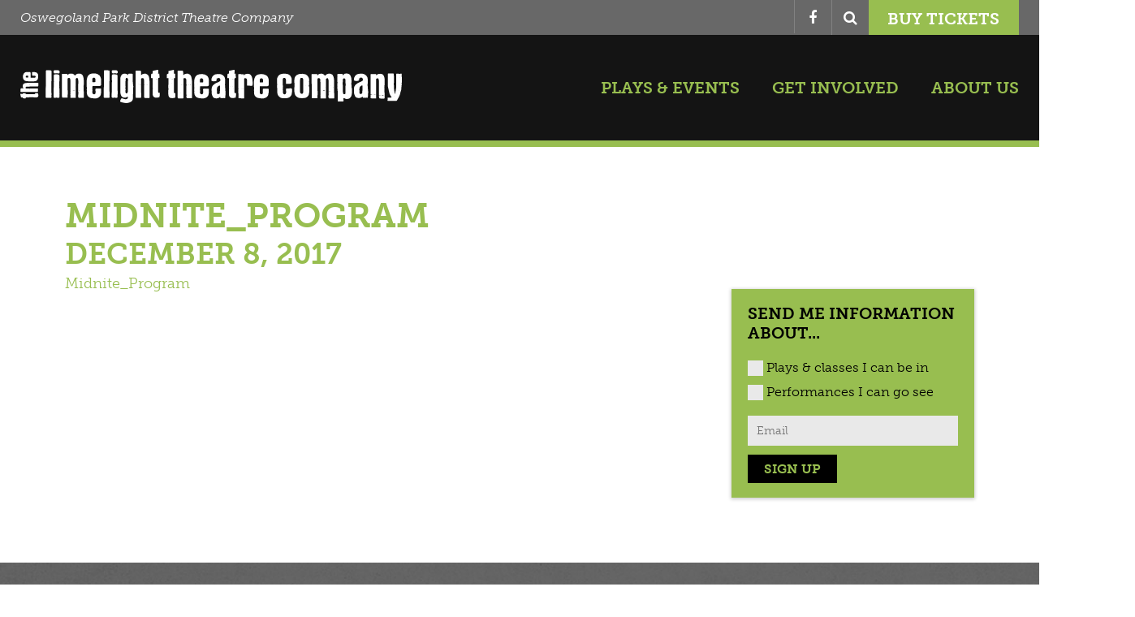

--- FILE ---
content_type: text/html; charset=UTF-8
request_url: https://www.limelighttheatrecompany.org/shows/midnight-movie-double-feature-mole-people-beast-yucca-flats-2-beast-hits-miami/midnite_program/
body_size: 10112
content:
<!doctype html>
<html lang="en-US">
	<head>
        <!-- settings -->
        <meta content="text/html;charset=utf-8" http-equiv="content-type" />
        <meta content="width=device-width, initial-scale=1" name="viewport" />
        <meta content="no" name="msapplication-tap-highlight" />
        <!-- end settings -->
        <!-- branding -->
        <script src="https://use.typekit.net/ccr8qxf.js"></script>
        <script>try{Typekit.load({ async: true });}catch(e){}</script>
		<link rel="stylesheet" href="//maxcdn.bootstrapcdn.com/font-awesome/4.7.0/css/font-awesome.min.css" />
		<link rel="stylesheet" href="https://www.limelighttheatrecompany.org/wp-content/themes/limelight-theatre-company/assets/styles/modern.css" />
        <link href="https://www.limelighttheatrecompany.org/wp-content/themes/limelight-theatre-company/assets/media/logo-ios.png?v=1.0.0" rel="apple-touch-icon" />
        <link href="https://www.limelighttheatrecompany.org/wp-content/themes/limelight-theatre-company/assets/media/logo-favicon.png?v=1.0.0" rel="shortcut icon" />
        <meta content="#98BE50" name="theme-color" />
        <meta content="The Limelight Theatre Company" name="application-name" />
        <meta content="#98BE50" name="msapplication-TileColor" />
        <meta content="https://www.limelighttheatrecompany.org/wp-content/themes/limelight-theatre-company/assets/media/logo-windows-tiny.png?v=1.0.0" name="msapplication-square70x70logo" />
        <meta content="https://www.limelighttheatrecompany.org/wp-content/themes/limelight-theatre-company/assets/media/logo-windows-square.png?v=1.0.0" name="msapplication-square150x150logo" />
        <meta content="https://www.limelighttheatrecompany.org/wp-content/themes/limelight-theatre-company/assets/media/logo-windows-wide.png?v=1.0.0" name="msapplication-wide310x150logo" />
        <meta content="https://www.limelighttheatrecompany.org/wp-content/themes/limelight-theatre-company/assets/media/logo-windows-large.png?v=1.0.0" name="msapplication-square310x310logo" />
        <meta content="frequency=30;polling-uri=http://notifications.buildmypinnedsite.com/?feed=https://www.limelighttheatrecompany.org/feed//&id=1;polling-uri2=http://notifications.buildmypinnedsite.com/?feed=https://www.limelighttheatrecompany.org/feed/&id=2;polling-uri3=http://notifications.buildmypinnedsite.com/?feed=https://www.limelighttheatrecompany.org/feed/&id=3;polling-uri4=http://notifications.buildmypinnedsite.com/?feed=https://www.limelighttheatrecompany.org/feed/&id=4;polling-uri5=http://notifications.buildmypinnedsite.com/?feed=https://www.limelighttheatrecompany.org/feed/&id=5; cycle=1" name="msapplication-notification" />
        <!-- end branding -->
        <!-- html5 fallback -->
        <!-- fallback -->
		<!--[if lte IE 9]>
		<link rel="stylesheet" href="https://www.limelighttheatrecompany.org/wp-content/themes/limelight-theatre-company/assets/styles/legacy.css" />
        <script src="https://www.limelighttheatrecompany.org/wp-content/themes/limelight-theatre-company/assets/scripts/legacy.js"></script>
		<![endif]-->
        <!-- end html5 fallback -->
        <!-- SEO -->
        <title>Midnite_Program - The Limelight Theatre Company</title>
        <!-- end SEO -->
        <meta name='robots' content='index, follow, max-image-preview:large, max-snippet:-1, max-video-preview:-1' />

	<!-- This site is optimized with the Yoast SEO plugin v26.7 - https://yoast.com/wordpress/plugins/seo/ -->
	<link rel="canonical" href="https://www.limelighttheatrecompany.org/shows/midnight-movie-double-feature-mole-people-beast-yucca-flats-2-beast-hits-miami/midnite_program/" />
	<meta property="og:locale" content="en_US" />
	<meta property="og:type" content="article" />
	<meta property="og:title" content="Midnite_Program - The Limelight Theatre Company" />
	<meta property="og:description" content="Midnite_Program" />
	<meta property="og:url" content="https://www.limelighttheatrecompany.org/shows/midnight-movie-double-feature-mole-people-beast-yucca-flats-2-beast-hits-miami/midnite_program/" />
	<meta property="og:site_name" content="The Limelight Theatre Company" />
	<meta name="twitter:card" content="summary_large_image" />
	<script type="application/ld+json" class="yoast-schema-graph">{"@context":"https://schema.org","@graph":[{"@type":"WebPage","@id":"https://www.limelighttheatrecompany.org/shows/midnight-movie-double-feature-mole-people-beast-yucca-flats-2-beast-hits-miami/midnite_program/","url":"https://www.limelighttheatrecompany.org/shows/midnight-movie-double-feature-mole-people-beast-yucca-flats-2-beast-hits-miami/midnite_program/","name":"Midnite_Program - The Limelight Theatre Company","isPartOf":{"@id":"https://www.limelighttheatrecompany.org/#website"},"primaryImageOfPage":{"@id":"https://www.limelighttheatrecompany.org/shows/midnight-movie-double-feature-mole-people-beast-yucca-flats-2-beast-hits-miami/midnite_program/#primaryimage"},"image":{"@id":"https://www.limelighttheatrecompany.org/shows/midnight-movie-double-feature-mole-people-beast-yucca-flats-2-beast-hits-miami/midnite_program/#primaryimage"},"thumbnailUrl":"","datePublished":"2017-12-08T20:02:54+00:00","breadcrumb":{"@id":"https://www.limelighttheatrecompany.org/shows/midnight-movie-double-feature-mole-people-beast-yucca-flats-2-beast-hits-miami/midnite_program/#breadcrumb"},"inLanguage":"en-US","potentialAction":[{"@type":"ReadAction","target":["https://www.limelighttheatrecompany.org/shows/midnight-movie-double-feature-mole-people-beast-yucca-flats-2-beast-hits-miami/midnite_program/"]}]},{"@type":"BreadcrumbList","@id":"https://www.limelighttheatrecompany.org/shows/midnight-movie-double-feature-mole-people-beast-yucca-flats-2-beast-hits-miami/midnite_program/#breadcrumb","itemListElement":[{"@type":"ListItem","position":1,"name":"Home","item":"https://www.limelighttheatrecompany.org/"},{"@type":"ListItem","position":2,"name":"Midnight Movie Double Feature: The Mole People &#038; The Beast of Yucca Flats 2: The Beast Hits Miami","item":"https://www.limelighttheatrecompany.org/shows/midnight-movie-double-feature-mole-people-beast-yucca-flats-2-beast-hits-miami/"},{"@type":"ListItem","position":3,"name":"Midnite_Program"}]},{"@type":"WebSite","@id":"https://www.limelighttheatrecompany.org/#website","url":"https://www.limelighttheatrecompany.org/","name":"The Limelight Theatre Company","description":"Oswegoland Park District Theatre Company","potentialAction":[{"@type":"SearchAction","target":{"@type":"EntryPoint","urlTemplate":"https://www.limelighttheatrecompany.org/?s={search_term_string}"},"query-input":{"@type":"PropertyValueSpecification","valueRequired":true,"valueName":"search_term_string"}}],"inLanguage":"en-US"}]}</script>
	<!-- / Yoast SEO plugin. -->


<link rel="alternate" title="oEmbed (JSON)" type="application/json+oembed" href="https://www.limelighttheatrecompany.org/wp-json/oembed/1.0/embed?url=https%3A%2F%2Fwww.limelighttheatrecompany.org%2Fshows%2Fmidnight-movie-double-feature-mole-people-beast-yucca-flats-2-beast-hits-miami%2Fmidnite_program%2F" />
<link rel="alternate" title="oEmbed (XML)" type="text/xml+oembed" href="https://www.limelighttheatrecompany.org/wp-json/oembed/1.0/embed?url=https%3A%2F%2Fwww.limelighttheatrecompany.org%2Fshows%2Fmidnight-movie-double-feature-mole-people-beast-yucca-flats-2-beast-hits-miami%2Fmidnite_program%2F&#038;format=xml" />
		<!-- This site uses the Google Analytics by ExactMetrics plugin v7.14.2 - Using Analytics tracking - https://www.exactmetrics.com/ -->
							<script src="//www.googletagmanager.com/gtag/js?id=UA-33348709-10"  data-cfasync="false" data-wpfc-render="false" type="text/javascript" async></script>
			<script data-cfasync="false" data-wpfc-render="false" type="text/javascript">
				var em_version = '7.14.2';
				var em_track_user = true;
				var em_no_track_reason = '';
				
								var disableStrs = [
															'ga-disable-UA-33348709-10',
									];

				/* Function to detect opted out users */
				function __gtagTrackerIsOptedOut() {
					for (var index = 0; index < disableStrs.length; index++) {
						if (document.cookie.indexOf(disableStrs[index] + '=true') > -1) {
							return true;
						}
					}

					return false;
				}

				/* Disable tracking if the opt-out cookie exists. */
				if (__gtagTrackerIsOptedOut()) {
					for (var index = 0; index < disableStrs.length; index++) {
						window[disableStrs[index]] = true;
					}
				}

				/* Opt-out function */
				function __gtagTrackerOptout() {
					for (var index = 0; index < disableStrs.length; index++) {
						document.cookie = disableStrs[index] + '=true; expires=Thu, 31 Dec 2099 23:59:59 UTC; path=/';
						window[disableStrs[index]] = true;
					}
				}

				if ('undefined' === typeof gaOptout) {
					function gaOptout() {
						__gtagTrackerOptout();
					}
				}
								window.dataLayer = window.dataLayer || [];

				window.ExactMetricsDualTracker = {
					helpers: {},
					trackers: {},
				};
				if (em_track_user) {
					function __gtagDataLayer() {
						dataLayer.push(arguments);
					}

					function __gtagTracker(type, name, parameters) {
						if (!parameters) {
							parameters = {};
						}

						if (parameters.send_to) {
							__gtagDataLayer.apply(null, arguments);
							return;
						}

						if (type === 'event') {
							
														parameters.send_to = exactmetrics_frontend.ua;
							__gtagDataLayer(type, name, parameters);
													} else {
							__gtagDataLayer.apply(null, arguments);
						}
					}

					__gtagTracker('js', new Date());
					__gtagTracker('set', {
						'developer_id.dNDMyYj': true,
											});
															__gtagTracker('config', 'UA-33348709-10', {"forceSSL":"true","link_attribution":"true","page_path":location.pathname + location.search + location.hash} );
										window.gtag = __gtagTracker;										(function () {
						/* https://developers.google.com/analytics/devguides/collection/analyticsjs/ */
						/* ga and __gaTracker compatibility shim. */
						var noopfn = function () {
							return null;
						};
						var newtracker = function () {
							return new Tracker();
						};
						var Tracker = function () {
							return null;
						};
						var p = Tracker.prototype;
						p.get = noopfn;
						p.set = noopfn;
						p.send = function () {
							var args = Array.prototype.slice.call(arguments);
							args.unshift('send');
							__gaTracker.apply(null, args);
						};
						var __gaTracker = function () {
							var len = arguments.length;
							if (len === 0) {
								return;
							}
							var f = arguments[len - 1];
							if (typeof f !== 'object' || f === null || typeof f.hitCallback !== 'function') {
								if ('send' === arguments[0]) {
									var hitConverted, hitObject = false, action;
									if ('event' === arguments[1]) {
										if ('undefined' !== typeof arguments[3]) {
											hitObject = {
												'eventAction': arguments[3],
												'eventCategory': arguments[2],
												'eventLabel': arguments[4],
												'value': arguments[5] ? arguments[5] : 1,
											}
										}
									}
									if ('pageview' === arguments[1]) {
										if ('undefined' !== typeof arguments[2]) {
											hitObject = {
												'eventAction': 'page_view',
												'page_path': arguments[2],
											}
										}
									}
									if (typeof arguments[2] === 'object') {
										hitObject = arguments[2];
									}
									if (typeof arguments[5] === 'object') {
										Object.assign(hitObject, arguments[5]);
									}
									if ('undefined' !== typeof arguments[1].hitType) {
										hitObject = arguments[1];
										if ('pageview' === hitObject.hitType) {
											hitObject.eventAction = 'page_view';
										}
									}
									if (hitObject) {
										action = 'timing' === arguments[1].hitType ? 'timing_complete' : hitObject.eventAction;
										hitConverted = mapArgs(hitObject);
										__gtagTracker('event', action, hitConverted);
									}
								}
								return;
							}

							function mapArgs(args) {
								var arg, hit = {};
								var gaMap = {
									'eventCategory': 'event_category',
									'eventAction': 'event_action',
									'eventLabel': 'event_label',
									'eventValue': 'event_value',
									'nonInteraction': 'non_interaction',
									'timingCategory': 'event_category',
									'timingVar': 'name',
									'timingValue': 'value',
									'timingLabel': 'event_label',
									'page': 'page_path',
									'location': 'page_location',
									'title': 'page_title',
								};
								for (arg in args) {
																		if (!(!args.hasOwnProperty(arg) || !gaMap.hasOwnProperty(arg))) {
										hit[gaMap[arg]] = args[arg];
									} else {
										hit[arg] = args[arg];
									}
								}
								return hit;
							}

							try {
								f.hitCallback();
							} catch (ex) {
							}
						};
						__gaTracker.create = newtracker;
						__gaTracker.getByName = newtracker;
						__gaTracker.getAll = function () {
							return [];
						};
						__gaTracker.remove = noopfn;
						__gaTracker.loaded = true;
						window['__gaTracker'] = __gaTracker;
					})();
									} else {
										console.log("");
					(function () {
						function __gtagTracker() {
							return null;
						}

						window['__gtagTracker'] = __gtagTracker;
						window['gtag'] = __gtagTracker;
					})();
									}
			</script>
				<!-- / Google Analytics by ExactMetrics -->
		<style id='wp-img-auto-sizes-contain-inline-css' type='text/css'>
img:is([sizes=auto i],[sizes^="auto," i]){contain-intrinsic-size:3000px 1500px}
/*# sourceURL=wp-img-auto-sizes-contain-inline-css */
</style>
<style id='wp-block-library-inline-css' type='text/css'>
:root{--wp-block-synced-color:#7a00df;--wp-block-synced-color--rgb:122,0,223;--wp-bound-block-color:var(--wp-block-synced-color);--wp-editor-canvas-background:#ddd;--wp-admin-theme-color:#007cba;--wp-admin-theme-color--rgb:0,124,186;--wp-admin-theme-color-darker-10:#006ba1;--wp-admin-theme-color-darker-10--rgb:0,107,160.5;--wp-admin-theme-color-darker-20:#005a87;--wp-admin-theme-color-darker-20--rgb:0,90,135;--wp-admin-border-width-focus:2px}@media (min-resolution:192dpi){:root{--wp-admin-border-width-focus:1.5px}}.wp-element-button{cursor:pointer}:root .has-very-light-gray-background-color{background-color:#eee}:root .has-very-dark-gray-background-color{background-color:#313131}:root .has-very-light-gray-color{color:#eee}:root .has-very-dark-gray-color{color:#313131}:root .has-vivid-green-cyan-to-vivid-cyan-blue-gradient-background{background:linear-gradient(135deg,#00d084,#0693e3)}:root .has-purple-crush-gradient-background{background:linear-gradient(135deg,#34e2e4,#4721fb 50%,#ab1dfe)}:root .has-hazy-dawn-gradient-background{background:linear-gradient(135deg,#faaca8,#dad0ec)}:root .has-subdued-olive-gradient-background{background:linear-gradient(135deg,#fafae1,#67a671)}:root .has-atomic-cream-gradient-background{background:linear-gradient(135deg,#fdd79a,#004a59)}:root .has-nightshade-gradient-background{background:linear-gradient(135deg,#330968,#31cdcf)}:root .has-midnight-gradient-background{background:linear-gradient(135deg,#020381,#2874fc)}:root{--wp--preset--font-size--normal:16px;--wp--preset--font-size--huge:42px}.has-regular-font-size{font-size:1em}.has-larger-font-size{font-size:2.625em}.has-normal-font-size{font-size:var(--wp--preset--font-size--normal)}.has-huge-font-size{font-size:var(--wp--preset--font-size--huge)}.has-text-align-center{text-align:center}.has-text-align-left{text-align:left}.has-text-align-right{text-align:right}.has-fit-text{white-space:nowrap!important}#end-resizable-editor-section{display:none}.aligncenter{clear:both}.items-justified-left{justify-content:flex-start}.items-justified-center{justify-content:center}.items-justified-right{justify-content:flex-end}.items-justified-space-between{justify-content:space-between}.screen-reader-text{border:0;clip-path:inset(50%);height:1px;margin:-1px;overflow:hidden;padding:0;position:absolute;width:1px;word-wrap:normal!important}.screen-reader-text:focus{background-color:#ddd;clip-path:none;color:#444;display:block;font-size:1em;height:auto;left:5px;line-height:normal;padding:15px 23px 14px;text-decoration:none;top:5px;width:auto;z-index:100000}html :where(.has-border-color){border-style:solid}html :where([style*=border-top-color]){border-top-style:solid}html :where([style*=border-right-color]){border-right-style:solid}html :where([style*=border-bottom-color]){border-bottom-style:solid}html :where([style*=border-left-color]){border-left-style:solid}html :where([style*=border-width]){border-style:solid}html :where([style*=border-top-width]){border-top-style:solid}html :where([style*=border-right-width]){border-right-style:solid}html :where([style*=border-bottom-width]){border-bottom-style:solid}html :where([style*=border-left-width]){border-left-style:solid}html :where(img[class*=wp-image-]){height:auto;max-width:100%}:where(figure){margin:0 0 1em}html :where(.is-position-sticky){--wp-admin--admin-bar--position-offset:var(--wp-admin--admin-bar--height,0px)}@media screen and (max-width:600px){html :where(.is-position-sticky){--wp-admin--admin-bar--position-offset:0px}}

/*# sourceURL=wp-block-library-inline-css */
</style><style id='global-styles-inline-css' type='text/css'>
:root{--wp--preset--aspect-ratio--square: 1;--wp--preset--aspect-ratio--4-3: 4/3;--wp--preset--aspect-ratio--3-4: 3/4;--wp--preset--aspect-ratio--3-2: 3/2;--wp--preset--aspect-ratio--2-3: 2/3;--wp--preset--aspect-ratio--16-9: 16/9;--wp--preset--aspect-ratio--9-16: 9/16;--wp--preset--color--black: #000000;--wp--preset--color--cyan-bluish-gray: #abb8c3;--wp--preset--color--white: #ffffff;--wp--preset--color--pale-pink: #f78da7;--wp--preset--color--vivid-red: #cf2e2e;--wp--preset--color--luminous-vivid-orange: #ff6900;--wp--preset--color--luminous-vivid-amber: #fcb900;--wp--preset--color--light-green-cyan: #7bdcb5;--wp--preset--color--vivid-green-cyan: #00d084;--wp--preset--color--pale-cyan-blue: #8ed1fc;--wp--preset--color--vivid-cyan-blue: #0693e3;--wp--preset--color--vivid-purple: #9b51e0;--wp--preset--gradient--vivid-cyan-blue-to-vivid-purple: linear-gradient(135deg,rgb(6,147,227) 0%,rgb(155,81,224) 100%);--wp--preset--gradient--light-green-cyan-to-vivid-green-cyan: linear-gradient(135deg,rgb(122,220,180) 0%,rgb(0,208,130) 100%);--wp--preset--gradient--luminous-vivid-amber-to-luminous-vivid-orange: linear-gradient(135deg,rgb(252,185,0) 0%,rgb(255,105,0) 100%);--wp--preset--gradient--luminous-vivid-orange-to-vivid-red: linear-gradient(135deg,rgb(255,105,0) 0%,rgb(207,46,46) 100%);--wp--preset--gradient--very-light-gray-to-cyan-bluish-gray: linear-gradient(135deg,rgb(238,238,238) 0%,rgb(169,184,195) 100%);--wp--preset--gradient--cool-to-warm-spectrum: linear-gradient(135deg,rgb(74,234,220) 0%,rgb(151,120,209) 20%,rgb(207,42,186) 40%,rgb(238,44,130) 60%,rgb(251,105,98) 80%,rgb(254,248,76) 100%);--wp--preset--gradient--blush-light-purple: linear-gradient(135deg,rgb(255,206,236) 0%,rgb(152,150,240) 100%);--wp--preset--gradient--blush-bordeaux: linear-gradient(135deg,rgb(254,205,165) 0%,rgb(254,45,45) 50%,rgb(107,0,62) 100%);--wp--preset--gradient--luminous-dusk: linear-gradient(135deg,rgb(255,203,112) 0%,rgb(199,81,192) 50%,rgb(65,88,208) 100%);--wp--preset--gradient--pale-ocean: linear-gradient(135deg,rgb(255,245,203) 0%,rgb(182,227,212) 50%,rgb(51,167,181) 100%);--wp--preset--gradient--electric-grass: linear-gradient(135deg,rgb(202,248,128) 0%,rgb(113,206,126) 100%);--wp--preset--gradient--midnight: linear-gradient(135deg,rgb(2,3,129) 0%,rgb(40,116,252) 100%);--wp--preset--font-size--small: 13px;--wp--preset--font-size--medium: 20px;--wp--preset--font-size--large: 36px;--wp--preset--font-size--x-large: 42px;--wp--preset--spacing--20: 0.44rem;--wp--preset--spacing--30: 0.67rem;--wp--preset--spacing--40: 1rem;--wp--preset--spacing--50: 1.5rem;--wp--preset--spacing--60: 2.25rem;--wp--preset--spacing--70: 3.38rem;--wp--preset--spacing--80: 5.06rem;--wp--preset--shadow--natural: 6px 6px 9px rgba(0, 0, 0, 0.2);--wp--preset--shadow--deep: 12px 12px 50px rgba(0, 0, 0, 0.4);--wp--preset--shadow--sharp: 6px 6px 0px rgba(0, 0, 0, 0.2);--wp--preset--shadow--outlined: 6px 6px 0px -3px rgb(255, 255, 255), 6px 6px rgb(0, 0, 0);--wp--preset--shadow--crisp: 6px 6px 0px rgb(0, 0, 0);}:where(.is-layout-flex){gap: 0.5em;}:where(.is-layout-grid){gap: 0.5em;}body .is-layout-flex{display: flex;}.is-layout-flex{flex-wrap: wrap;align-items: center;}.is-layout-flex > :is(*, div){margin: 0;}body .is-layout-grid{display: grid;}.is-layout-grid > :is(*, div){margin: 0;}:where(.wp-block-columns.is-layout-flex){gap: 2em;}:where(.wp-block-columns.is-layout-grid){gap: 2em;}:where(.wp-block-post-template.is-layout-flex){gap: 1.25em;}:where(.wp-block-post-template.is-layout-grid){gap: 1.25em;}.has-black-color{color: var(--wp--preset--color--black) !important;}.has-cyan-bluish-gray-color{color: var(--wp--preset--color--cyan-bluish-gray) !important;}.has-white-color{color: var(--wp--preset--color--white) !important;}.has-pale-pink-color{color: var(--wp--preset--color--pale-pink) !important;}.has-vivid-red-color{color: var(--wp--preset--color--vivid-red) !important;}.has-luminous-vivid-orange-color{color: var(--wp--preset--color--luminous-vivid-orange) !important;}.has-luminous-vivid-amber-color{color: var(--wp--preset--color--luminous-vivid-amber) !important;}.has-light-green-cyan-color{color: var(--wp--preset--color--light-green-cyan) !important;}.has-vivid-green-cyan-color{color: var(--wp--preset--color--vivid-green-cyan) !important;}.has-pale-cyan-blue-color{color: var(--wp--preset--color--pale-cyan-blue) !important;}.has-vivid-cyan-blue-color{color: var(--wp--preset--color--vivid-cyan-blue) !important;}.has-vivid-purple-color{color: var(--wp--preset--color--vivid-purple) !important;}.has-black-background-color{background-color: var(--wp--preset--color--black) !important;}.has-cyan-bluish-gray-background-color{background-color: var(--wp--preset--color--cyan-bluish-gray) !important;}.has-white-background-color{background-color: var(--wp--preset--color--white) !important;}.has-pale-pink-background-color{background-color: var(--wp--preset--color--pale-pink) !important;}.has-vivid-red-background-color{background-color: var(--wp--preset--color--vivid-red) !important;}.has-luminous-vivid-orange-background-color{background-color: var(--wp--preset--color--luminous-vivid-orange) !important;}.has-luminous-vivid-amber-background-color{background-color: var(--wp--preset--color--luminous-vivid-amber) !important;}.has-light-green-cyan-background-color{background-color: var(--wp--preset--color--light-green-cyan) !important;}.has-vivid-green-cyan-background-color{background-color: var(--wp--preset--color--vivid-green-cyan) !important;}.has-pale-cyan-blue-background-color{background-color: var(--wp--preset--color--pale-cyan-blue) !important;}.has-vivid-cyan-blue-background-color{background-color: var(--wp--preset--color--vivid-cyan-blue) !important;}.has-vivid-purple-background-color{background-color: var(--wp--preset--color--vivid-purple) !important;}.has-black-border-color{border-color: var(--wp--preset--color--black) !important;}.has-cyan-bluish-gray-border-color{border-color: var(--wp--preset--color--cyan-bluish-gray) !important;}.has-white-border-color{border-color: var(--wp--preset--color--white) !important;}.has-pale-pink-border-color{border-color: var(--wp--preset--color--pale-pink) !important;}.has-vivid-red-border-color{border-color: var(--wp--preset--color--vivid-red) !important;}.has-luminous-vivid-orange-border-color{border-color: var(--wp--preset--color--luminous-vivid-orange) !important;}.has-luminous-vivid-amber-border-color{border-color: var(--wp--preset--color--luminous-vivid-amber) !important;}.has-light-green-cyan-border-color{border-color: var(--wp--preset--color--light-green-cyan) !important;}.has-vivid-green-cyan-border-color{border-color: var(--wp--preset--color--vivid-green-cyan) !important;}.has-pale-cyan-blue-border-color{border-color: var(--wp--preset--color--pale-cyan-blue) !important;}.has-vivid-cyan-blue-border-color{border-color: var(--wp--preset--color--vivid-cyan-blue) !important;}.has-vivid-purple-border-color{border-color: var(--wp--preset--color--vivid-purple) !important;}.has-vivid-cyan-blue-to-vivid-purple-gradient-background{background: var(--wp--preset--gradient--vivid-cyan-blue-to-vivid-purple) !important;}.has-light-green-cyan-to-vivid-green-cyan-gradient-background{background: var(--wp--preset--gradient--light-green-cyan-to-vivid-green-cyan) !important;}.has-luminous-vivid-amber-to-luminous-vivid-orange-gradient-background{background: var(--wp--preset--gradient--luminous-vivid-amber-to-luminous-vivid-orange) !important;}.has-luminous-vivid-orange-to-vivid-red-gradient-background{background: var(--wp--preset--gradient--luminous-vivid-orange-to-vivid-red) !important;}.has-very-light-gray-to-cyan-bluish-gray-gradient-background{background: var(--wp--preset--gradient--very-light-gray-to-cyan-bluish-gray) !important;}.has-cool-to-warm-spectrum-gradient-background{background: var(--wp--preset--gradient--cool-to-warm-spectrum) !important;}.has-blush-light-purple-gradient-background{background: var(--wp--preset--gradient--blush-light-purple) !important;}.has-blush-bordeaux-gradient-background{background: var(--wp--preset--gradient--blush-bordeaux) !important;}.has-luminous-dusk-gradient-background{background: var(--wp--preset--gradient--luminous-dusk) !important;}.has-pale-ocean-gradient-background{background: var(--wp--preset--gradient--pale-ocean) !important;}.has-electric-grass-gradient-background{background: var(--wp--preset--gradient--electric-grass) !important;}.has-midnight-gradient-background{background: var(--wp--preset--gradient--midnight) !important;}.has-small-font-size{font-size: var(--wp--preset--font-size--small) !important;}.has-medium-font-size{font-size: var(--wp--preset--font-size--medium) !important;}.has-large-font-size{font-size: var(--wp--preset--font-size--large) !important;}.has-x-large-font-size{font-size: var(--wp--preset--font-size--x-large) !important;}
/*# sourceURL=global-styles-inline-css */
</style>

<style id='classic-theme-styles-inline-css' type='text/css'>
/*! This file is auto-generated */
.wp-block-button__link{color:#fff;background-color:#32373c;border-radius:9999px;box-shadow:none;text-decoration:none;padding:calc(.667em + 2px) calc(1.333em + 2px);font-size:1.125em}.wp-block-file__button{background:#32373c;color:#fff;text-decoration:none}
/*# sourceURL=/wp-includes/css/classic-themes.min.css */
</style>
<script type="text/javascript" src="https://www.limelighttheatrecompany.org/wp-includes/js/jquery/jquery.min.js" id="jquery-core-js"></script>
<script type="text/javascript" src="https://www.limelighttheatrecompany.org/wp-includes/js/jquery/jquery-migrate.min.js" id="jquery-migrate-js"></script>
<script type="text/javascript" src="https://www.limelighttheatrecompany.org/wp-content/plugins/google-analytics-dashboard-for-wp/assets/js/frontend-gtag.min.js" id="exactmetrics-frontend-script-js"></script>
<script data-cfasync="false" data-wpfc-render="false" type="text/javascript" id='exactmetrics-frontend-script-js-extra'>/* <![CDATA[ */
var exactmetrics_frontend = {"js_events_tracking":"true","download_extensions":"zip,mp3,mpeg,pdf,docx,pptx,xlsx,rar","inbound_paths":"[{\"path\":\"\\\/go\\\/\",\"label\":\"affiliate\"},{\"path\":\"\\\/recommend\\\/\",\"label\":\"affiliate\"},{\"path\":\"\\\/out\\\/\",\"label\":\"Affiliate\"}]","home_url":"https:\/\/www.limelighttheatrecompany.org","hash_tracking":"true","ua":"UA-33348709-10","v4_id":""};/* ]]> */
</script>
<link rel="https://api.w.org/" href="https://www.limelighttheatrecompany.org/wp-json/" /><link rel="alternate" title="JSON" type="application/json" href="https://www.limelighttheatrecompany.org/wp-json/wp/v2/media/3967" /><link rel="EditURI" type="application/rsd+xml" title="RSD" href="https://www.limelighttheatrecompany.org/xmlrpc.php?rsd" />
<meta name="generator" content="WordPress 6.9" />
<link rel='shortlink' href='https://www.limelighttheatrecompany.org/?p=3967' />
        <script>var $ = jQuery.noConflict();</script>
	</head>
    <body class="attachment wp-singular attachment-template-default single single-attachment postid-3967 attachmentid-3967 attachment-pdf wp-theme-limelight-theatre-company">
        <div class="mobile-nav-wrapper hide-s _noncritical">
            <div class="mobile-nav">
                <nav class='menu-wrapper -social -flexed -alt'><ul class='menu-list'><li class='menu-item'><a class='menu-link' href='https://www.facebook.com/LimelightTheatreCompany/' target='_blank'><i class='fa fa-facebook'></i> <span class='_visuallyhidden'>Facebook</span></a></li></ul></nav>                <a class='button -big -block' href='https://www.limelighttheatrecompany.org/tickets/''>Buy Tickets</a>                <nav class="menu-wrapper -nav -vertical">
                    <ul class='menu-list'><li id='menu-item-3472' class='menu-item menu-item-type-custom menu-item-object-custom menu-item-has-children'><a class='menu-link' href='#'>Plays & Events</a><button class='menu-toggle'>Show Menu</button><ul class='menu-list -sub-menu' aria-hidden='true'><button class='menu-toggle -close'>Close Menu</button><li id='menu-item-3061' class='menu-item menu-item-type-taxonomy menu-item-object-show_category'><a class='menu-link' href='https://www.limelighttheatrecompany.org/show-category/radio-play-series/'>Radio Play Series</a></li><li id='menu-item-3060' class='menu-item menu-item-type-taxonomy menu-item-object-show_category'><a class='menu-link' href='https://www.limelighttheatrecompany.org/show-category/main-stage-plays/'>Main Stage Plays</a></li></ul></li><li id='menu-item-2787' class='menu-item menu-item-type-custom menu-item-object-custom menu-item-has-children'><a class='menu-link' href='#'>Get Involved</a><button class='menu-toggle'>Show Menu</button><ul class='menu-list -sub-menu' aria-hidden='true'><button class='menu-toggle -close'>Close Menu</button><li id='menu-item-9027' class='menu-item menu-item-type-custom menu-item-object-custom'><a class='menu-link' href='https://www.oswegolandparkdistrict.org/programs-events/theatre/'>Classes</a></li><li id='menu-item-2818' class='menu-item menu-item-type-post_type menu-item-object-page'><a class='menu-link' href='https://www.limelighttheatrecompany.org/auditions/'>Auditions</a></li><li id='menu-item-2817' class='menu-item menu-item-type-post_type menu-item-object-page'><a class='menu-link' href='https://www.limelighttheatrecompany.org/volunteers/'>Volunteers</a></li><li id='menu-item-2821' class='menu-item menu-item-type-post_type menu-item-object-page'><a class='menu-link' href='https://www.limelighttheatrecompany.org/donate/'>Donate</a></li></ul></li><li id='menu-item-2808' class='menu-item menu-item-type-post_type menu-item-object-page menu-item-has-children'><a class='menu-link' href='https://www.limelighttheatrecompany.org/about/'>About Us</a><button class='menu-toggle'>Show Menu</button><ul class='menu-list -sub-menu' aria-hidden='true'><button class='menu-toggle -close'>Close Menu</button><li id='menu-item-2880' class='menu-item menu-item-type-post_type menu-item-object-page'><a class='menu-link' href='https://www.limelighttheatrecompany.org/about/staff/'>Staff</a></li><li id='menu-item-2807' class='menu-item menu-item-type-post_type menu-item-object-page'><a class='menu-link' href='https://www.limelighttheatrecompany.org/about/mission/'>Mission</a></li><li id='menu-item-3164' class='menu-item menu-item-type-post_type menu-item-object-page'><a class='menu-link' href='https://www.limelighttheatrecompany.org/production-history/'>Production History</a></li></ul></li></ul>                </nav><!--/.menu-wrapper.-nav.-vertical-->
            </div><!--/.mobile-nav-->
        </div><!--/.mobile-nav-wrapper-->
        <div class="page-wrapper">
            <!--[if lt IE 10]>
            <div class="notification-banner-wrapper" data-banner="old-browser" hidden aria-hidden="true">
                <div class="notification-banner">
                    <h6 class="notification-title"><i class="fa fa-internet-explorer"></i> Old<br /> Browser</h6>
                    <p class="notification-excerpt">It looks like you're using an old version of Internet Explorer. For the best experience, this site requires Internet Explorer 10 or higher. <a href="http://windows.microsoft.com/en-US/internet-explorer/download-ie" target="_blank">Click here to learn about upgrading.</a></p>
                    <button class="notification-button"><i class="fa fa-times-circle"></i> <span class="_visuallyhidden">Hide Notice</span></button>
                </div>
            </div>
            <![endif]-->
                                    <div class="toolbar-wrapper">
                <div class="toolbar">
                    <div class="show-s">
                        <div class="row">
                            <div class="col">
                                <h6 class='toolbar-tagline show-xxl'>Oswegoland Park District Theatre Company</h6>                            </div><!--/.col-->
                            <div class="col-none">
                                <nav class="menu-wrapper -social -alt">
                                    <ul class="menu-list">
                                        <li class='menu-item'><a class='menu-link' href='https://www.facebook.com/LimelightTheatreCompany/' target='_blank'><i class='fa fa-facebook'></i> <span class='_visuallyhidden'>Facebook</span></a></li>                                        <li class="menu-item -search">
                                            <div class="search-form-wrapper -expandable">
                                                <button class="search-form-toggle"><i class="fa fa-search"></i> <span class="_visuallyhidden">Show Search Bar</span></button>
                                                <form class="search-form" action="https://www.limelighttheatrecompany.org" method="get" aria-hidden="true">
                                                    <label class="search-form-label _visuallyhidden" for="toolbar-search-input">Search</label>
                                                    <input class="search-form-input" id="toolbar-search-input" name="s" type="search" placeholder="Search" />
                                                    <button class="search-form-submit" type="submit"><i class="fa fa-search"></i> <span class="_visuallyhidden">Go</span></button>
                                                </form><!--/.search-form-->
                                            </div><!--/.search-form-wrapper-->
                                        </li><!--/.menu-item.-search-->
                                    </ul><!--/.menu-list-->
                                </nav><!--/.menu-wrapper.-social-->
                                <a class='button -big -block show-xs' href='https://www.limelighttheatrecompany.org/tickets/'>Buy Tickets</a>                            </div><!--/.col-none-->
                        </div><!--/.row-->
                    </div><!--/.show-xs-->
                    <form class="search-form hide-s" action="https://www.limelighttheatrecompany.org" method="get">
                        <label class="search-form-label _visuallyhidden" for="mobile-search-input">Search</label>
                        <input class="search-form-input" id="mobile-search-input" name="s" type="search" placeholder="Search" />
                        <button class="search-form-submit" type="submit"><i class="fa fa-search"></i> <span class="_visuallyhidden">Go</span></button>
                    </form><!--/.search-form-->
                    <button class="menu-button hide-s"><span class="_visuallyhidden">Menu</span></button>
                </div><!--/.toolbar-->
            </div><!--/.toolbar-wrapper-->
            <div class="header-wrapper">
                <header class="header">
                    <a class="logo" href="https://www.limelighttheatrecompany.org">
                        <img alt="The Limelight Theatre Company | Oswegoland Park District Theatre Company" src="https://www.limelighttheatrecompany.org/wp-content/themes/limelight-theatre-company/assets/media/logo.svg?v=1.0.0" />
                    </a><!--/.logo-->
                    <nav class='menu-wrapper -nav show-s'><ul class='menu-list'><li id='menu-item-3472' class='menu-item menu-item-type-custom menu-item-object-custom menu-item-has-children'><a class='menu-link' href='#'>Plays & Events</a><div class='menu-mega'><ul class='menu-list -sub-menu'><li id='menu-item-3061' class='menu-item menu-item-type-taxonomy menu-item-object-show_category'><a class='menu-link' href='https://www.limelighttheatrecompany.org/show-category/radio-play-series/'>Radio Play Series</a></li><li id='menu-item-3060' class='menu-item menu-item-type-taxonomy menu-item-object-show_category'><a class='menu-link' href='https://www.limelighttheatrecompany.org/show-category/main-stage-plays/'>Main Stage Plays</a></li></ul></div></li><li id='menu-item-2787' class='menu-item menu-item-type-custom menu-item-object-custom menu-item-has-children'><a class='menu-link' href='#'>Get Involved</a><div class='menu-mega'><ul class='menu-list -sub-menu'><li id='menu-item-9027' class='menu-item menu-item-type-custom menu-item-object-custom'><a class='menu-link' href='https://www.oswegolandparkdistrict.org/programs-events/theatre/'>Classes</a></li><li id='menu-item-2818' class='menu-item menu-item-type-post_type menu-item-object-page'><a class='menu-link' href='https://www.limelighttheatrecompany.org/auditions/'>Auditions</a></li><li id='menu-item-2817' class='menu-item menu-item-type-post_type menu-item-object-page'><a class='menu-link' href='https://www.limelighttheatrecompany.org/volunteers/'>Volunteers</a></li><li id='menu-item-2821' class='menu-item menu-item-type-post_type menu-item-object-page'><a class='menu-link' href='https://www.limelighttheatrecompany.org/donate/'>Donate</a></li></ul></div></li><li id='menu-item-2808' class='menu-item menu-item-type-post_type menu-item-object-page menu-item-has-children'><a class='menu-link' href='https://www.limelighttheatrecompany.org/about/'>About Us</a><div class='menu-mega'><ul class='menu-list -sub-menu'><li id='menu-item-2880' class='menu-item menu-item-type-post_type menu-item-object-page'><a class='menu-link' href='https://www.limelighttheatrecompany.org/about/staff/'>Staff</a></li><li id='menu-item-2807' class='menu-item menu-item-type-post_type menu-item-object-page'><a class='menu-link' href='https://www.limelighttheatrecompany.org/about/mission/'>Mission</a></li><li id='menu-item-3164' class='menu-item menu-item-type-post_type menu-item-object-page'><a class='menu-link' href='https://www.limelighttheatrecompany.org/production-history/'>Production History</a></li></ul></div></li></ul></nav>                </header><!--/.header-->
            </div><!--/.header-wrapper-->
            <div class="content-wrapper">
                <main class="content">
                    <header class='post-header -noimage'><div class='post-header-title-wrapper'><h1 class='post-header-title'>Midnite_Program</h1><h2 class='post-header-subtitle'>December 8, 2017</h2></div></header>                    <div class="content-post">
                        <article class='article-card'><div class='article-card-content'><div class='user-content'><p class="attachment"><a href='https://www.limelighttheatrecompany.org/wp-content/uploads/2017/12/Midnite_Program.pdf'>Midnite_Program</a></p>
</div></div></article>                    </div><!--/.content-post-->
                    <div class="content-sidebar">
    
    
    
    
    
    <div class="widget-card -alt2">
        <div class="widget-card-content">
            <form action="//limelighttheatrecompany.us2.list-manage.com/subscribe/post?u=dd34bf48c8e916835ab766d77&amp;id=9b7ebb5822" method="post" id="mc-embedded-subscribe-form" name="mc-embedded-subscribe-form" class="validate" target="_blank" novalidate>
    <h3 class="heading -alt -small">Send me information about...</h3>

    <input class="input -checkbox" type="checkbox" value="1" name="group[46217][1]" id="mce-group[46217]-46217-0">
    <label class="text -label -checkbox -shortmargin" for="mce-group[46217]-46217-0">Plays &amp; classes I can be in</label><br />

    <input class="input -checkbox" type="checkbox" value="2" name="group[46217][2]" id="mce-group[46217]-46217-1">
    <label class="text -label -checkbox" for="mce-group[46217]-46217-1">Performances I can go see</label>

    <label class="_visuallyhidden" for="mce-EMAIL">Email Address *</label>
    <input class="input" type="email" value="" name="EMAIL" placeholder="Email" id="mce-EMAIL">

    <div class="text response" id="mce-error-response" style="display:none"></div>
    <div class="text response" id="mce-success-response" style="display:none"></div>

    <!-- real people should not fill this in and expect good things - do not remove this or risk form bot signups-->
    <div style="position: absolute; left: -5000px;" aria-hidden="true">
        <input type="text" name="b_dd34bf48c8e916835ab766d77_9b7ebb5822" tabindex="-1" value="">
    </div>

    <button type="submit" name="Subscribe" id="mc-embedded-subscribe" class="button -submit -alt">Sign Up</button>
</form>
        </div><!--/.widget-card-content-->
    </div><!--/.widget-card-alt2-->
    </div><!--/.content-sidebar-->
                </main><!--/.content-->
            </div><!--/.content-wrapper-->
            <div class="footer-wrapper">
                <footer class="footer">

                    <div class="footer_row row -padded">

                        <div class="col-quarter">

                            <a class="footer_logo logo" href="https://www.limelighttheatrecompany.org">
                                <img alt="The Limelight Theatre Company | Oswegoland Park District Theatre Company" src="https://www.limelighttheatrecompany.org/wp-content/themes/limelight-theatre-company/assets/media/logo-square.svg?v=1.0.1" />
                            </a><!--/.footer_logo.logo-->

                            
                            
                                <address class="footer_address address">

                                    
                                        <p class="address_text text">

                                            3220 Grove Road<br />
                                            
                                            Oswego, 
                                            IL 
                                            60543
                                        </p><!-- /.address_text.text-->

                                    
                                    
                                        <p class="address_text text"><a class="address_link link" href="tel:630-554-1010">Phone: 630-554-1010</a></p>

                                    
                                    
                                        <p class="address_text text"><a class="address_link link" href="mailto:info@oswegolandpd.org">Email Us</a></p>

                                    
                                </address><!--/.footer_address.address-->

                            
                        </div><!--/.col-quarter-->

                        <div class="col-third">

                            <!-- spacer -->

                        </div><!--/.col-quarter-->

                        <div class="col">

                            <a class="footer_logo logo -alt" href="https://www.oswegolandparkdistrict.org/" target="_blank">
                                <img src="https://www.limelighttheatrecompany.org/wp-content/themes/limelight-theatre-company/assets/media/logo-oswegoland-park-district.png?v=1.0.1" alt="Oswegoland Park District" />
                            </a><!--/.footer_logo.logo-->

                            <p class="footer_text text">The limelight theatre company is owned and operated by the oswegoland park district</p>

                            <p class="footer_copyright copyright">
                                &copy; Copyright 2026 The Limelight Theatre Company<br />
                                All Rights Reserved                            </p>

                        </div><!--/.col-->

                    </div><!--/.footer_row.row.-padded-->

                    
                </footer><!--/.footer-->
            </div><!--/.footer-wrapper-->
        </div><!--/.page-wrapper-->
        <script defer="defer" type="text/javascript" src="//s3.amazonaws.com/downloads.mailchimp.com/js/mc-validate.js"></script>
        <script defer="defer" src="https://www.limelighttheatrecompany.org/wp-content/themes/limelight-theatre-company/assets/scripts/modern.js"></script>
        <script>!function(e){"use strict";var t=function(t,n,r){function o(e){return i.body?e():void setTimeout(function(){o(e)})}function a(){d.addEventListener&&d.removeEventListener("load",a),d.media=r||"all"}var l,i=e.document,d=i.createElement("link");if(n)l=n;else{var s=(i.body||i.getElementsByTagName("head")[0]).childNodes;l=s[s.length-1]}var u=i.styleSheets;d.rel="stylesheet",d.href=t,d.media="only x",o(function(){l.parentNode.insertBefore(d,n?l:l.nextSibling)});var f=function(e){for(var t=d.href,n=u.length;n--;)if(u[n].href===t)return e();setTimeout(function(){f(e)})};return d.addEventListener&&d.addEventListener("load",a),d.onloadcssdefined=f,f(a),d};"undefined"!=typeof exports?exports.loadCSS=t:e.loadCSS=t}("undefined"!=typeof global?global:this),function(e){if(e.loadCSS){var t=loadCSS.relpreload={};if(t.support=function(){try{return e.document.createElement("link").relList.supports("preload")}catch(t){return!1}},t.poly=function(){for(var t=e.document.getElementsByTagName("link"),n=0;n<t.length;n++){var r=t[n];"preload"===r.rel&&"style"===r.getAttribute("as")&&(e.loadCSS(r.href,r),r.rel=null)}},!t.support()){t.poly();var n=e.setInterval(t.poly,300);e.addEventListener&&e.addEventListener("load",function(){e.clearInterval(n)}),e.attachEvent&&e.attachEvent("onload",function(){e.clearInterval(n)})}}}(this);</script>
        <script type="speculationrules">
{"prefetch":[{"source":"document","where":{"and":[{"href_matches":"/*"},{"not":{"href_matches":["/wp-*.php","/wp-admin/*","/wp-content/uploads/*","/wp-content/*","/wp-content/plugins/*","/wp-content/themes/limelight-theatre-company/*","/*\\?(.+)"]}},{"not":{"selector_matches":"a[rel~=\"nofollow\"]"}},{"not":{"selector_matches":".no-prefetch, .no-prefetch a"}}]},"eagerness":"conservative"}]}
</script>
	</body>
</html>


--- FILE ---
content_type: image/svg+xml
request_url: https://www.limelighttheatrecompany.org/wp-content/themes/limelight-theatre-company/assets/media/logo-square.svg?v=1.0.1
body_size: 7383
content:
<svg xmlns="http://www.w3.org/2000/svg" viewBox="0 0 153.6 115.7"><path fill="#FFF" d="M151.2 97.4s-.1 0 0 0c-.1-.1-.1-.2 0-.2s.1.1 0 .2c.1 0 .1 0 0 0m-.5-12.2V85l.2.4-.2-.2zm-.4 17.1l-.1-.1c0-.1.1-.1.1-.1v.1c.1 0 .1.1 0 .1m-.3-15c.1 0 .3 0 .3.1s-.1.1-.1.1c-.1 0-.2-.1-.2-.2m-.4-2.6l-.1-.1.1-.1v.1c.1 0 .1.1 0 .1m.4-.7h-.4.4zm-1.5 21.4s-.1 0-.1-.1c0 0 0-.1.1-.1s.1 0 .1.1 0 .1-.1.1m-.2-.4s-.1 0 0 0c-.1 0-.1-.1 0-.1v.1m-.2-2c0-.1.1-.1.1-.1.1 0 .1 0 .1.1 0 0 0 .1-.1.1 0 0-.1 0-.1-.1m-.6-1.4l.1-.1-.1.1m0 2.9s-.1 0-.1-.1l.1-.1c.1 0 .1 0 .1.1l-.1.1m-.7 8.5l-.1-.1s0-.1.1-.1.1 0 .1.1c-.1 0-.1.1-.1.1m-.2-1.4v-.2l.1.1c-.1 0-.1.1-.1.1m-.1-.1c-.1 0-.1-.1-.1-.1s0-.1.1-.1v.2m.1-1.3l-.1.1v-.1h.1m-.1-11.9l-.2.1c.1 0 .1-.1.2-.1m.1-9.2v.2c-.1 0-.1-.1-.1-.1s0-.1.1-.1m-.5 21.1zM144 112l-.1-.1c0-.1.1-.1.1-.1v.2m-.2-2.1s0-.1.1-.1.1.1.1.1 0 .1-.1.1-.1 0-.1-.1m-.2-1l.2.2c-.2 0-.3.1-.5.1 0-.1.2-.2.3-.3m-.9 1.4c-.1 0-.1 0-.1-.1 0 0 0-.1.1-.1s.1 0 .1.1l-.1.1m-.2-1.1c0-.1 0-.1 0 0 .1 0 0 0 0 0m-1.2-3.8s-.1 0-.1-.1c0 0 0-.1.1-.1v.1c.1.1.1.1 0 .1m-2-9.9l-.1-.1s0-.1.1-.1.1 0 .1.1l-.1.1m12.8-.1c0-2 .1-3.5.1-5.3 0-2.6-.1-5.1-.1-7.6l-.1-.1h-1.5c-.1 0-.6.2-.7.2-.3 0-2.2-.3-3-.3-.9 0-1.4-.1-1.4 1.4 0 2.1-.1 4.1-.1 6.1 0 .4.1 3.6.1 4 0 1-.1 2.6-.1 2.5 0 .3.1.5.1.8 0 .3-.2.7-.2 1.1 0 .2.1.3.1.5 0 .6-.3 1.2-.3 1.8-.2 1.7-1 6.6-1.4 6.6l-.1-.2c-1.2-6.1-1-6.9-1.1-10.8 0-.7-.2-1.4-.2-2.1.5-.5.3-2.2.3-5.6 0-3.2-.3-4.7-.4-4.3 0-.3.2-.9.2-1.3s-.8-.4-.9-.4h-6c-.1 0-.4.2-.4.3v8.6c0 .2.2.6.2.7-.1.1-.1.3-.1.4l.2.3c0 .2-.2 2.2-.2 3 0 .2.2.6.2.8 0 .2-.1.2-.1.4 0 .6.2 1.3.3 1.9l1.6 7.1c.3.9.5 1.8 1.6 3.6.2.5 1 1.1 1 1.8 0 .3-.8.3-.9.4h-3.6l-.1.2s-.1 2.8-.1 3.6c0 .1 0 .1.1.1.5 0 2.5.1 2.9.1h.4c1.1 0 6.3-.1 7.5-.1.6-.2 1.4-2.1 2.1-3.4.1-.6 1.2-2.3 1.5-2.9.5-1.2.7-2.4 1-3.6.2-.9.5-1.3.8-2.8.1-.6.2-1.2.4-1.8 0-.3-.4-.2-.4-.5.2-.3.5-.4.5-.7 0-.1-.1-.2-.1-.3 0-.3.4-1 .3-1 0-.1-.1-.3-.1-.3.2-.2 0-.8.1-1l-.1-.1c.1-.1.4-.6.4-.7l-.1-.2s.1-.3.1-.4c0-.1-.1-.3-.2-.5m-22.8 13.1c-.3 0-1.1.1-1.3-.5 1.3 0 1.6 0 2.6.1.1.5-1.1.4-1.3.4m-1.8-11.7s-.1 0-.1-.1 0-.1.1-.1c0 0 .1 0 .1.1l-.1.1m0 .3l-.1-.1c0-.2.1-.1.1-.1s.1 0 .1.1l-.1.1m3.4 1.2c.2 0 .3.4.3.5-.2 0-.3-.2-.3-.4v-.1zm.4 9.9c0 .1 0 .1-.1.1l-.1-.1s.1-.1.2 0c0-.1 0 0 0 0m-10.4-.4H119c-.1 0-.4-.1-.5-.3h1.3c.4 0 .9 0 1.1.2v.1zm5.4-25.4c-2 0-3.5.5-5 1.8V83c0-.4-5.5-.3-5.6-.3-1.1 0-1.2.3-1.2 1.9 0 7.4 0 15.2.2 22.4l1.9.2.1.1-.2.1h-1.8l-.1.2c.1.6 0 4.4.3 4.4 2 .3 5 .1 6.4.1l.2-.4c0-.1.1-3.5.1-4.8 0-5.6-.2-11.2-.2-16.8 0-1.5.2-2.2 2.5-2.2 1.1 1 1 3.1 1 4.4 0 5.8.1 10.6.1 15.7l1.7.1.2.1c-.1.3-.4.3-.6.3-.6 0-.9-.2-1.4-.2 0 .5-.1 1.1-.1 1.6 0 1.2.2 2.2 1.2 2.5 1.7 0 2.9.2 4.7.2.9 0 1-.5 1-1.1 0-4.9-.1-8.9-.1-14.5.1-.5.1-1 .1-1.4.1-5.2.7-13.2-5.4-13.2m-15.5 28.9c-.1 0-.1 0-.1-.1s.1-.1.1-.1c.1 0 .1.1 0 .2.1 0 .1 0 0 0m-1.8-.5c-.1 0-.1 0-.1-.1 0 0 0-.1.1-.1v.1c.1.1.1.1 0 .1m-.1-8.7s-.1 0 0 0v-.1.1m-.3-12.1s-.1-.1 0 0c-.1-.1 0-.2 0-.2.1 0 .1 0 0 .2.1-.1.1 0 0 0m0 12.2l-.1-.1c0-.1.1-.1.1-.1.1 0 .1 0 .1.1 0 0 0 .1-.1.1m-2.5 8.5c-.1 0-.1 0-.1-.1 0 0 0-.1.1-.1s.1.1.1.1l-.1.1m-1.2-11.8c0 2.1-.3 4.1-.3 6.2 0 1.4-1.2 1.8-2.3 1.8-.4 0-1.1-.6-1.2-1 0-1.4-.1-2.7-.1-4 0-2 .2-3.8 2.2-4.8.2-.1 1.4-.6 1.4-.6.4 1 .3 1.5.3 2.4m-.6 9.6l-.1-.1.1-.1c.1 0 .1 0 .1.1s0 .1-.1.1m-3.5 1.1l-.1-.1s0-.1.1-.1.1.1.1.1c0 .1 0 .1-.1.1m-1.3-3.7l-.1-.1c0-.1.1-.1.1-.1v.1c.1 0 .1.1 0 .1m1.5-17.8c-.2-.1-.3-.6-.3-.8.3 0 .4.3.4.7l-.1.1m-3.5 2.1c-.1 0-.1-.1-.1-.1 0-.1 0-.1.1-.1v.2m13.8 11.3c0-2.1-.4-4.2-.4-6.3.2-.7.3-2.1.3-3.5 0-.9-.1-2.1-.2-3 0-4.3-4.6-6.4-7.1-6.4-.4 0-.8.2-1.4.2h-1.4c-4.3 0-6.9 3.7-6.9 7.3 0 1.3 2 1.4 3.2 1.4 1.3 0 3.3 0 3.3-1.8 0-.6-1.1 0-1.1-.7h.8c.1.1.2.3.4.3 0-.2-.1-.3-.1-.4.8-1.1 1.8-1.2 2.1-1.7 0 .4 1 .4 1.3.6.7.6 1 1.7 1 2.6 0 1.3-3.7 2.6-4.4 2.9-1.6.6-4.7 2.5-5.8 4.7-.8 1.8-.5 4.3-.5 6 0 1.9.1 3.5.9 4.8.6 2.6 2.7 3.3 5.1 3.3 1.5 0 3.5-.8 4.5-1.9.1.7-.2 1.6.9 1.6.2 0 .4-.2.5-.2.3 0 .5.1.7.1.2 0 .3-.2.4-.2 0 .2.2.2.4.2.6 0 1.2-.1 1.7-.1.1 0 .3 0 .4.1.4 0 .9 0 1.2-.3.1-2.2.4-4.5.4-6.7 0-.6-.2-1.1-.2-1.7-.1-.3 0-.7 0-1.2m-23.2-7.4c-.1 0-.1-.1-.1-.1s0-.1.1-.1v.2c0-.1 0 0 0 0m-1.1-11s-.1 0-.1-.1.1-.1.1-.1c.1 0 .1.1 0 .2.1 0 .1 0 0 0m-1.1 19.2c-.1 0-.1 0-.1-.1 0 0 0-.1.1-.1s.1.1 0 .2c.1 0 .1 0 0 0m-1.3-7.7s-.1-.1 0 0c-.1-.1 0-.2 0-.2.1 0 .1 0 0 .2.1-.1.1 0 0 0m-.3 6.8c0 .5-.1 1.2-.1 1.2 0 .7.2 1.3.2 2 0 1.7-.4 2.5-1.5 2.5-2 0-1.5-2.1-1.8-3.5 0-3.6-.2-7.3-.2-10.9 0-.1.1-.5.1-.5v-2.6c0-.7 1-1.6 1.7-1.6 1.5 0 1.7 1.6 1.7 2.7 0 .1-.1.8-.1.9 0 1.5.3 2.9.3 4.3 0 .5 0 .7-.2 1.2v2.6l-.1.2c-.1.2 0 1.2 0 1.5m-6.2-1.7s-.1 0-.1-.1c0 0 0-.1.1-.1s.1 0 .1.1c0 0 0 .1-.1.1m13.4-1.1v-2.7c0-.2-.2-.2-.2-.4 0-1 .1-2.4.1-3.8 0-4.2-.6-9.3-5.8-9.3-1.1 0-2.3.1-3.2.7-.4.3-1.4 1.4-1.6 1.4 0 0-.2-.2-.2-.3v-1.3c0-.4-1.5-.3-3.7-.3-1 0-2.9 0-2.9.8 0 .6.1 1.5.1 2v.2c0 .2-.1 1.3-.1 1.4 0 1.7.1 2.1.1 6.8-.1.5-.1.8-.1 1.2 0 .6.1 1.2.1 1.8 0 .1-.1.4-.1.4 0 .5.1.6.1.6 0 .3-.2.9-.2 1 0 1.7.4 3.1.4 5.1 0 1-.1 2.1-.1 3.1 0 .5 0 1 .1 1.4v6.9c0 .3.8.5 1 .5h5.3c.7 0 .8-1 .8-1.4 0-.1-.1-.1-.1-.2v-2.5l.1-.3c2 .7 1.7 1.3 4.1 1.3 5.5 0 6.1-5.3 6.1-9.4 0-1.7-.1-3.1-.2-4 0-.3.1-.7.1-.7m-21.8.1l-.2-.4c0-.1.1-.1.2-.1 0 .2.2.2.2.5h-.2zm-2.9 9.4l-.1-.1.1-.1c.1 0 .1 0 .1.1l-.1.1m-.6-11.4l-.1-.1.1-.1c.1 0 .1 0 .1.1-.1 0-.1.1-.1.1m0 .3c-.1 0-.1 0 0 0v-.1.1c0-.1 0 0 0 0m-1.1 6.6c-.3 0-.9.1-1-.1 0-.2.3-.2.6-.2.4 0 .7 0 1.1.1-.2.2-.5.2-.7.2m-5.2-4.9c-.2-.1-.2-.3-.2-.5.2 0 .1.2.4.2 0 .2-.1.3-.2.3m.1 9.6c-.1 0-.1 0-.1-.1s0-.1.1-.1v.1c.1.1.1.1 0 .1m-.1-5.5c-.1 0-.1 0 0 0v-.1.1m-1.6.2c-.4 0-1.5.1-1.5-.4.9 0 1.8 0 2.6.1 0 .3-.7.3-1.1.3m.5 6.5c-.1 0-.1 0-.1-.1 0 0 0-.1.1-.1s.1.1.1.1c0 .1 0 .1-.1.1M56.4 97l-.1-.1h.1v.1zm14.1-4.6c0-3-.2-6.3-1.8-8.5-.6-.8-1.8-1.1-2.6-1.5h-2.8c-1.5.6-2 .6-3.8 2.4 0 0-1.6-2.4-3.3-2.4h-2.5c-1.3 0-2.7.9-3.4 1.8h-.1v-1.1c0-.3-.6-.4-.8-.4h-5.3c-.4 0-.6.1-.7.4 0 9.9.1 15.9.1 25.8 0 .3-.1.8-.1 1.2 0 .9.1 1.9.8 1.9h6l.1-.3c0-.3.1-3.7.1-4.2 0-5.9-.1-12.2-.1-17.9l.1-1.2c0-.7 1.3-.7 1.7-.7 2.1 0 1.5 3.1 1.8 4.9v11.1l.1.2c-.1.5-.1.9-.1 1.4 0 .7.1 1.9.1 2.9h-.1c-.1 0-.1.2-.1.5 0 1.2.1 2.3.1 3.5.1.1.2.2.3.2h6.1c.1 0 .3-.1.3-.2V90.6c0-.4-.1-1.3-.1-1.3 0-.9 1-1.6 1.8-1.6 1.2 0 1.4 2.8 1.4 5.1 0 1.7-.1 3.2-.1 3.4 0 1.4 0 11.8.3 11.8 0 .1 0 .1-.1.1h-.1c-.1 0-.1.3-.1 1.2 0 1.1.1 2.8 1.1 2.8 1.2 0 2.1.2 3.1.1h2.3l.3-.1c.1-.3.1-.7.1-1.9 0-4.5-.1-8.2-.1-13.6.2-1.4.1-2.7.1-4.2m-40.4-5.5s0-.1 0 0c0-.1 0 0 0 0m8.1 8.3c-.1 0-.1 0 0 0-.1-.1-.1-.1 0-.1v.1M36.6 97c-.1 0-.2 0-.2-.1s.1-.1.2-.1.2 0 .2.1c-.1.1-.1.1-.2.1m-.8-6.2l-.1-.1s0-.1.1-.1l.1.1-.1.1m0 .8s-.1-.1 0 0c-.1-.1 0-.2 0-.2s.1 0 0 .2c.1-.1 0 0 0 0m-1-.9s-.1 0-.1-.1l.1-.1c.1 0 .1 0 .1.1 0 0 0 .1-.1.1m-.2-.3v-.1h.1s0 .1-.1.1m-1.4 1c0 1.9-.1 3.7-.1 5.6.1 0 .1.1.1.2l-.1.2c0 2.7.1 4.7.1 6.9 0 1-.6 2.5-1.8 2.5-.8 0-1.4-.5-1.9-1 0-.3-.1-.9-.3-1.1v-2.6c-.3-.4-.1-1.1-.1-1.4 0-.2 0-.5.1-.7v-9.4l.1-1.9c0-.8 1-1.5 1.7-1.5 2.3.1 2.2 2.5 2.2 4.2m-3.8 18v-.1.1c.1 0 0 0 0 0m-1.1-14.8s-.1 0-.1-.1l.1-.1c.1 0 .1.1.1.1-.1 0-.1.1-.1.1m-2.2-.4s-.1-.1 0 0c-.1-.1 0-.2 0-.2.1 0 .1 0 0 .2.1-.1.1 0 0 0m4-7.5l.1.1h.1c.1 0 .1.1.1.1 0 .1 0 .1-.1.1l-.1-.1c-.2 0-.2-.1-.1-.2-.1 0-.1 0 0 0m.4-3.1v.2c-.1 0-.1-.1-.1-.1 0-.1 0-.1.1-.1m-7 3.7s-.1-.1 0 0c-.1-.1 0-.2 0-.2.1 0 .1 0 0 .2.1-.1.1 0 0 0m16.3 9.3c0-.1.4-.7.4-1.1V93c0-.1-.2-.7-.2-.8 0-.3.3-1.2.3-1.2 0-4-1.3-5.7-3.6-7.5-1.3-.9-4.6-1.1-4.8-1.1-4.3 0-9.7 1.2-9.7 7.6 0 2.3.1 4.6.1 6.9 0 1.1-.1 2.3-.1 3.4v1.7c0 2.9.2 6.2 2.4 7.9 2.1 1.9 4.1 2 6.8 2 2.8 0 6.6-.1 8.2-4.2.9-5.2.7-2.5.7-8.3 0-1.6-.5-2.7-.5-2.8m-25 4.1c-.1 0-.1 0-.1-.1 0 0 0-.1.1-.1v.1c.1.1.1.1 0 .1m-6 9.1v-.1.1c.1 0 0 0 0 0m-4.2-.9c-.1 0-.1 0-.1-.1s0-.1.1-.1.1.1 0 .2c.1 0 .1 0 0 0M2.4 87.5l-.1-.1.1-.1c.1 0 .1.1.1.1s0 .1-.1.1m6.6-.7v0c0 .1 0 0 0 0m.3-3.1v.1c-.1 0-.1 0 0-.1-.1 0-.1 0 0 0m7.9 8.8v.2l-.1-.1c0-.1 0-.1.1-.1m.7 7.4c-1.5 0-2.8.1-4.3.1-.8.2-1.3 0-1.3 1.5 0 1.1.1 2.2.1 3.3 0 1.1-.6 2.3-1.8 2.3-2.2 0-2.2-2.4-2.2-2.4v-2.3c-.1-.3-.2-1.1-.2-1.4.1-.2.2-.7.2-1 0-.1-.1-.4-.1-.5 0-.7.1-1.3.1-2 0-.9-.3-1.8-.3-2.7 0-.3.1-.7.1-.9 0-.2-.1-.3-.1-.5 0-.1.1-.6.1-.7V89c0-.8.8-1.7 1.5-1.7 2.4 0 2.4 1.9 2.5 3.7 0 1-.2 2-.2 3 0 .3.1.5.5.5 5.9 0 6.6.2 6.6-2.6 0-.7-.2-1.3-.2-2 0-.1.1-.2.1-.4 0-1.9-.8-3.4-1.9-4.9v-.1c0-.2-.6-.2-.7-.5-.1-.1-.7-.7-.8-.7-1-.8-4.5-1.1-5.6-1.1-3.4 0-7 1.1-8.2 4.7-.3.7-.6 1.2-.6 2v4.5l.1.2c0 .7.1 1.5.1 1.8 0 .3-.1.3-.1.7 0 2.1.1 4.3.2 6.4 0 2.9.1 5.8 2.4 7.7 2.1 1.8 3.8 1.9 6.6 1.9 3.6 0 6.8-.7 8.4-4.4.5-3 .5-4 .5-6.2 0-1.3-.2-1.6-1.5-1.6M4 7.9s-.1 0 0 0c0-.1 0-.1 0 0m-.3-.4s.1 0 0 0c.1 0 0 0 0 0m2.1.5s0 .1 0 0c-.1.1-.1 0 0 0-.1 0-.1 0 0 0m.1-3.3s0 .1 0 0c0 .1-.1 0 0 0-.1 0 0 0 0 0M7 6.3h1.8c.2.1.2.6.2 1.1v.9l-.1.2H7c-.5 0-.9-.5-.9-1 0-.7.2-1 .9-1.2m.1-.5s.1 0 0 0c.1.1 0 .1 0 0 0 .1 0 .1 0 0m.6-.4c0 .1 0 .1 0 0m.8-.8c.1 0 .1 0 0 0 .1 0 .1.1 0 0 0 .1 0 0 0 0m1.3 2.6s.1 0 0 0c.1.1 0 .1 0 0 0 .1-.1.1 0 0-.1 0 0 0 0 0m.1 3.1c-.1.1-.1 0-.1 0 0-.1 0-.1.1 0 0-.1 0-.1 0 0m.2-1.2s0 .1 0 0c0 .1-.1 0 0 0-.1 0 0 0 0 0m.1-1.8s.1 0 0 0c.1.1 0 .1 0 0 0 .1-.1.1 0 0-.1 0 0 0 0 0M9.3 12.6c.1 0 .2 0 .3-.1h2.6c.2 0 .4-.1.4-.1.4 0 1.5.1 1.9.1.1 0 .6-.1.6-.1.1 0 .7.1.6.1 4.4 0 4.3-3.7 4.3-6.4 0-1.4-1.1-3.3-2.7-3.5-.4-.1-.9-.1-1.3-.3h-2.5c-.2 0-.3.2-.3.4v2.9c0 .4.2.7.7.7.7 0 1.4-.1 2.2-.1.5.1 1 .5 1 1 0 .8-.6 1.2-1.3 1.2-.3 0-.7-.1-1-.1-.4 0-.7.1-1.1.1 0 0-.4-.1-.6-.1-.1.1-.2.1-.3.1 0 0-.6-.1-1.2-.1l-.1-.1V3.3c0-.9-.6-1-1.3-1-.5 0-1 .1-1.4.1-.2 0-.4-.1-.6-.1-1.3 0-2.3.1-3.5 1-.3.1-.3.3-.5.6-.7.9-1 2.1-1 3.3 0 3 .7 5.4 6.1 5.4m1.4 4.4c.1 0 .1.1 0 0v0m0-1.2c.1.1.2.4.2.4s-.1.1-.2.1v-.5zm.1-1c.1.1.2.2.2.4s-.1.3-.2.5v-.9zm-.4 6.6h.2c0 .1-.1.3-.2.4v-.4zm0-.9c0-.1 0-.1.1-.1 0 0 .1.2.1.3l-.1.1c-.1 0-.1-.2-.1-.3m5.9 1.4s.1 0 0 0c.1.1 0 .1 0 0 0 .1-.1.1 0 0-.1 0 0 0 0 0M.7 23.3c0 .3.1.5.3.6 11.2 0 15.7-.1 18.3-.1l.5-.1c.1 0 .1-2 .1-3.3 0-.3 0-.4-.3-.5-.4 0-2.1-.1-2.2-.1-.2 0-.8 0-1 .1H6.6c-.4.1-.6-.3-.6-.7 0-1.4 1.5-1.1 2.3-1.1.7 0 2.3 0 2.3-.2v-.4c.2 0 .2.3.2.4l.7.1h5.9l.1-.1c.5 0 .9.1 1.1.1.2 0 .5 0 .7-.1.3-.2.5-.5.5-.9v-2.8c0-.1-.1-.2-.2-.2h-9.4c-.1-.1-.2-.1-.3-.1-3.8 0-6 .2-6.6 1.8 0 .2-.3.5-.3.7v1.5c0 .7.5 1.5 1 2-.3 0-1.8.1-2.1.1h-.5c-.5 0-.7.9-.7 1.7 0 .5.1 1 .1 1.2 0 .1-.1.3-.1.4m1.8 4s0 .1 0 0c-.1.1-.1 0 0 0-.1 0-.1 0 0 0m1.7 1.6c0 .1 0 .1 0 0-.1.1-.1.1 0 0-.1 0-.1 0 0 0m0-1.3c-.1 0-.1 0 0 0-.1 0-.1 0 0 0m.4 1s0 .1 0 0c-.1.1-.1 0 0 0-.1 0-.1 0 0 0m0-.8c0 .1 0 .1 0 0-.1.1-.1.1 0 0-.1 0-.1 0 0 0m.6-.1s.1 0 0 0c.1 0 0 .1 0 0 0 .1-.1 0 0 0-.1 0 0 0 0 0m.6 3.2c0 .1 0 .1 0 0-.1.1-.1.1 0 0-.1 0-.1 0 0 0m.1-2.1s-.1.1 0 0c-.1.1-.1.1 0 0l-.1.1c0-.1 0-.1.1-.1m.2.3s.1 0 0 0c.1.1 0 .1 0 0 0 .1 0 .1 0 0m.7-1.6v.2c-.3 0-.1.3-.3.4 0 0-.1 0-.1-.1 0-.2.2-.5.4-.5m.1.6s0 .1 0 0c-.1.1-.1 0-.1 0h.1m1 1.6s.1 0 0 0c.1.1 0 .1 0 0 0 .1 0 .1 0 0m.1-.2c0 .1 0 .1 0 0-.1.1-.1.1 0 0-.1 0-.1 0 0 0m.4-.1c0 .1 0 .1 0 0-.1.1-.1.1 0 0-.1 0-.1 0 0 0m.1.2c.1 0 .1 0 0 0 .1 0 .1 0 0 0M9.3 29.7v.1-.1zm.4-1.9s.1 0 0 0c.1.1 0 .1 0 0 0 .1 0 .1 0 0m1.5 1.2c.1 0 .1 0 0 0 .1 0 .1 0 0 0zm.4.6c-.1 0-.1 0 0 0-.1 0-.1 0 0 0m.2-2c.1 0 .1 0 0 0 .1 0 .1 0 0 0m.8-.3c-.1.1-.1 0 0 0-.1 0-.1 0 0 0m.1 1.5c.1 0 .1 0 0 0 .1.1.1.1 0 0 0 .1 0 .1 0 0m.7-1.6c0 .1 0 .1 0 0-.1.1-.1.1 0 0-.1 0-.1 0 0 0m.1.1zm.3-.2c0 .1 0 .1 0 0-.1.1-.1.1 0 0-.1 0-.1 0 0 0M1 30.4h1.7c.3 0 .2.8.5 1 .8.1 1.6.2 2.4.2.1 0 .4 0 .4-.2v-.9h4l.1-.1.1.1c.6.1 1.2.1 1.8.1.5 0 1.4-.1 1.4-.1.1 0 .9.2 1.3.2.5 0 2.7 0 3.2-.1.1 0 .3 0 .4-.1 1.5-.4 1.7-1.2 1.7-2.8 0-.5-.2-2-.6-2l-2.8-.1-.1.1c0 1-.5 1-1.2 1H6.8l-.8-.2v-.7c0-.1-.3-.1-.4-.1-.6 0-2.5.1-2.5.1H3v.7l-.1.1c-.7-.1-1.3-.1-1.7-.1-1.3 0-.9.2-.9.6l.7 3.3zM144.9 8.5c.1 0 .1 0 0 0v.2s-.1-.1 0-.2c-.1 0 0 0 0 0m1.9 5.6h-.2.2zm0-2.3s0 .1 0 0v.2c-.1 0-.1 0 0-.2-.1.1-.1 0 0 0m.2 5.7c.1 0 .1 0 0 0v.2s-.1-.1 0-.2c-.1 0 0 0 0 0m0-4.6s-.1 0 0 0c-.1 0-.1 0 0 0m.1-1c.1 0 .1.1 0 0v.2s-.1 0 0-.2c-.1.1 0 0 0 0m.1.7c0 .1 0 .1 0 0-.1.1-.1 0-.1 0s.1-.1.1 0c0-.1 0 0 0 0m.3-.5c.1 0 .1.1 0 0 .1.1 0 .1 0 0 0 .1 0 .1 0 0 0 .1 0 0 0 0m.2-3.1c.1 0 .1.1 0 0v.2s-.1 0 0-.2c-.1.1 0 0 0 0m.2 8c.1.1 0 .1 0 0 0 .1 0 .1 0 0 0 .1 0 0 0 0m.1-11v.2s-.1-.1 0-.2c-.1 0 0 0 0 0m.1 2.6c.1 0 .1 0 .1.1 0 0-.2 0-.1-.1-.1 0-.1 0 0 0m.1 10.8c0 .1 0 .1 0 0-.1.1-.1 0-.1 0s0-.1.1 0c0-.1 0 0 0 0m.3-12.8c.1 0 .1.1 0 0v.2s-.1-.1 0-.2c-.1.1 0 0 0 0m.8 3.5c.1 0 .1.1 0 0v0c0 .1 0 0 0 0m.2-.5c.4 0 .7.3.8.6h-.3c0-.4-.4-.2-.5-.6-.1.1 0 0 0 0m.2-3s0 .1 0 0v.2c-.1 0-.1-.1 0-.2-.1.1-.1 0 0 0m.3 1v.2c-.1 0-.1-.1 0-.2-.1 0-.1 0 0 0m.1-1.6c.1 0 .1 0 0 0v.2s-.1-.1 0-.2c-.1 0 0 0 0 0m.5 14.6zm0-1.5c-.1 0-.1 0 0 0m0-15.7v.2c-.1-.1-.1-.1 0-.2-.1 0-.1 0 0 0m.1 17s0 .1 0 0c-.1.1-.1 0-.1 0 0-.1 0-.1.1 0 0-.1 0-.1 0 0m.2.5s0 .1 0 0v.2c-.1 0-.1 0 0-.2-.1.1-.1 0 0 0m-.9-9.3c.1-.1.1 0 0 0 .1 0 .1 0 0 0m.1 6.5s-.1 0 0 0c-.1-.1 0-.2 0-.2.1 0 .1.1 0 .2.1 0 .1 0 0 0m-.4-3.3c-.1 0-.1 0 0 0-.1-.1 0-.2 0-.2v.2M144.3 9h1.4v6.1l.2.2-.1.2c-.1.9-.1 1.9-.1 2.8 0 .8.2 2.1.2 2.1 0 .1-.3 1.3-.3 2s0 4.2.1 4.9c0 .1 0 .5.1.6.7 2.3 1.9 2.6 4.3 2.6.8 0 3.1-.4 3.1-.9l.1-4.3-.1-.1c-1.6 0-1.5-.8-1.5-1.8V10.2l.1-1.4h1.1c.1 0 .2-.5.2-.6 0-.9-.2-3.8-.2-3.8l-.1-.1h-1.1l-.1-.2c.1-1.2.1-2 .1-2.6 0-2-.3-1.4-.9-1.4l-5.2 1.2v2.6c0 .5-1.2.3-1.5.8-.2 1.2-.3 2.5-.3 3.8.1.1.2.5.5.5M130 24.9v.2c-.1 0-.1-.1 0-.2-.1 0-.1 0 0 0m.8-9.1v.2c-.2 0-.4-.1-.6-.3h.6zm1.4 0c.1 0 .2 0 .2.2l-.4.1-.2-.1c0-.2.2-.2.4-.2m5.3.4h.2c-.1.1-.1.1-.2 0 0 .1-.1.1 0 0-.1 0-.1 0 0 0m2.1.1c-.1.1-.6.3-.6.3s-.2-.2-.2-.3h.8zm1.4.1c-.1.2-.4.3-.6.3-.3 0-.5-.2-.8-.3h1.4zm-14 14c0 .1 3.1.2 5.2.2.4 0 .6 0 .7-.4 0-.6.1-3.3.1-3.4 0-.3 0-1.3-.1-1.5V9.9c0-.7.7-1 1.2-1 2.2 0 1.8 2.3 1.8 3.6 0 1.1 0 3.7.3 3.7h.6c0 .3-.4.3-.7.3l-.1 1.2v9.1c.1.1.1.2.1.2 0 .7-.1 1.3-.1 1.7 0 .4 0 .7.1 1.1.3.5.7.8 1.3.8h4.3c.2 0 .3-.2.3-.4V15.6c.1-.2.1-.3.1-.5 0-5.9-.4-9.3-2.8-10.3-.4 0-.8-.5-1.1-.5H136c-1.1 0-2.4.8-3 1.5 0-.5-.1-2.8-.1-3.3v-.8c0-.8-1.3-1-2.6-1-.8 0-1.6.1-1.8.1h-.7c-.4 0-.8.1-.9.4 0 17.5.1 24.4.1 28.5v.7zm-10.1-4.7c-.6 0-1-.5-1.2-1.1 0-1.1.2-1.9.2-2.8 0-.5-.1-1.3-.1-1.4 0-.3.1-.7.1-1.1 0 0-.2-.3-.2-.4 0-.3.1-.7.1-1 0-.7-.2-1.5-.2-2.2 0-1.5.2-2.8.2-4.9 0-.9.3-2.2 1.3-2.2 1.3 0 1.4 2 1.4 2.9 0 .1-.1.4-.1.5 0 .6.1 1.1.1 1.6 0 .6-.1 1.3-.1 2 0 .3.1.6.1.9 0 1.9-.2 3.5-.2 5.4V23c0 1.2-.1 2.7-1.4 2.7m-1.3 6.4c-1.6 0-2.8-.8-4.2-1-.7 0-1.9 2.6-1.9 3.4 0 .1 0 .2.2.3 1.9 1.1 4.1 1.3 6.2 1.6 2.9 0 7.7-1 7.7-5.3 0-.7 0-3.3.1-5.1v-.4V23c0-1.7.3-3.2.3-5 0-2.2-.2-7-.2-6.9 0-2.2.1-4 .1-6.6-.5-.6-2-.6-3-.6 0 .1-.2.1-.4.1h-.9c-.5 0-.9 0-.9.3v1.1c0 .1-.1.1-.2.1-.2 0-.4-.5-.5-.6-1-.9-2.4-1.1-3.6-1.1-.1 0-1.9.5-1.9.6-1.6 1.1-2.4 3.5-2.4 5.4v8.3c0 .4.1.5.1.5-.3.6-.2 1.9-.2 2.8 0 4.4 0 8.9 5 8.9 1.6 0 2.1-1 3.1-1 0 .1.1.8.1 1-.1 1.3-1.7 1.8-2.6 1.8M103.9 1.3s.1.1 0 0c0 .1 0 .1 0 0-.1.1-.1.1 0 0-.1.1-.1 0 0 0m-1.7 2.5c.6 0 1-.1 1.6-.1 1.6 0 1.7.1 2.2.1.8 0 1.3-.1 1.3-1.3 0-2.1-.7-2.2-4.8-2.2-.8 0-1.7.2-1.7 1.1v.7c0 .9.1 1.7 1.4 1.7m4.2 15.6s-.1-.1 0 0v-.1.1c0-.1 0 0 0 0m-.8-9.4c-.1 0-.1 0 0 0-.1 0-.1 0 0 0m-1.5 4.2c-.1 0-.1-.1 0 0-.1-.1 0-.2 0-.2v.2c0-.1 0 0 0 0m0 14l-.2-.1.2.1zM103.9 6v0m3.2 15.2v-.8l-.1-.1c.1-.3.1-.4.1-.7 0 0-.1-.2-.1-.3 0 0 .1-.9.1-1.4 0-.7-.1-1.4-.1-2 0-1.2.1-2.3.1-3.5v-6c0-1.2-1.8-1.4-2.9-1.4-2.6 0-3.3-.4-3.3 2.1V9c0 1.4.1 2.8.1 4.1 0 .1-.1.6-.1.6V18c0 .1-.1.8-.1.8 0 .1.1.3.1.4 0 .3 0 .4-.1.6v4.8c0 .2-.1.6-.1.7 0 0 .1.2.1.3 0 1-.2 2-.2 3 0 1.4 0 2 1.5 2 .6 0 1.2-.1 1.7-.1.6 0 1.3.1 1.9.1.8 0 1.4 0 1.4-1.3 0-.4-.1-.8-.1-1.3 0-.2.1-.4.1-.7.3-2 0-4 0-6.1M96.6 9.9c.1 0 .1 0 0 0v.2c0-.1-.1-.1 0-.2-.1 0 0 0 0 0m-3.8 20.6H96c.1.1.4.1.5.1 1.2 0 1.9.1 1.9-1.3 0-.4-.1-.8-.1-1.2 0-.3.1-.5.1-.8 0-1.8-.4-4.4-.4-7 0-.2.1-.4.1-.5 0 0-.1-.2-.1-.4 0 0 .1-.9.1-1.4 0-.9-.1-1.8-.1-2.8 0-.2 0-.4.1-.5v-2.3l.1-.2v-10c0-.5 0-1.3-.7-1.5-2-.2-3.7-.2-5.1-.2-.5.3-.5.7-.5 1.2 0 1.5.2 3 .2 4.5 0 .1-.1.8-.1.9V13l.1.2c0 .1-.1.6-.1.6v4.3c0 .1-.1.8-.1.8 0 .2.1.4.1.5 0 .2 0 .4-.1.5v4.8c0 .2-.1.6-.1.8 0 0 .1.2.1.3 0 1.2-.2 2.4-.2 3.5.2.5.3 1.2 1.1 1.2M76.6 14.7c.1 0 .1.1 0 0v.2s-.1-.1 0-.2c-.1.1 0 0 0 0m1.8.4c.1 0 .1 0 0 0v.2s-.1-.1 0-.2c-.1 0 0 0 0 0m1-5c0-.9.8-1.6 1.5-1.6 1.1 0 1.5.4 1.9 1.6v3c-.2.2-1 .3-1.7.3h-1.4l-.3-.1v-3.2zm.7-2.1c.1 0 .1 0 0 0v.2s-.1-.1 0-.2c-.1 0 0 0 0 0m.3-2.9c-.1 0-.1 0 0 0-.1 0-.1 0 0 0m.5-.5c.1 0 .1 0 0 0v.2s-.1-.1 0-.2c-.1 0 0 0 0 0m2.6 5.6c.1 0 .1 0 0 0v.2s-.1-.1 0-.2c-.1 0 0 0 0 0m.6 1c0 .1.1.1 0 0-.1.1 0 0 0 0m1.1-3c.1 0 .1 0 0 0v0m.2 4.3c.1 0 .1.1 0 0v.2s-.1 0 0-.2c-.1.1 0 0 0 0m-4.1 2.3c-.1 0-.1 0 0 0-.1-.1 0-.2 0-.2v.2m-.2.7s-.1-.1 0 0c-.1-.1 0-.2 0-.2.1 0 .1 0 0 .2.1-.1.1 0 0 0m-1.6 13.6c0 .1 0 .1 0 0 0 .1 0 0 0 0m-6.4-10.6c0 .4.1.6.1.7 0 .6-.1 2.5-.1 3.1 0 .1.1.9.1 1 0 .2-.1 1.1-.1 1 0 7.2 5.8 7.1 9.9 7.1 2.1 0 5.1-1.9 5.5-4.4.1-.7.2-1.5.5-2.1v-4.1c0-.3-.4-.6-.6-.6h-4.6c-.7 0-1.1.3-1.1 1.1 0 1.2.1 2.4.1 3.6-.1.9-.7 1.7-1.6 1.7-1.2 0-1.9-.9-1.9-2.2 0-.6.1-1.1.1-1.6 0-.6-.2-1.2-.2-1.7 0 0 .2-.7.2-1-.1-.1-.1-.3-.1-.4 0 0 .1-1 .1-2l.2-.2h7.9c1.5 0 1.6-1 1.6-2.2 0-.8-.2-1.6-.2-2.4 0-.3.2-.6.2-.9 0-2.1-.2-3.8-1.5-5.7-.3-.6-.6-.5-1-.8-1.4-1.2-3.3-1.7-5.1-1.7-4.8 0-8.4 1.2-8.4 10 0 .2 0 .3.1.4v4.3zm-15.6-1.4zm2.7 5.1c0 .2-.7.2-1 .2-.4 0-1.3.1-1.3-.4.7.1 1.5.1 2.3.2m-.6 6.1s-.1 0 0 0c-.1-.1 0-.2 0-.2.1 0 .1.1 0 .2.1 0 .1 0 0 0m1.1-9.8c0 .1 0 .2-.1.2-.1-.1-.2-.3-.2-.5.2.1.1.3.3.3m0 8.7s-.1 0 0 0c-.1-.1 0-.2 0-.2v.2m-.1-4.9c-.1 0-.1 0 0 0-.1 0-.1-.1 0 0m4.3.4c.4 0 .6 0 1 .1-.2.2-.5.2-.7.2-.3 0-.8 0-.8-.1-.1-.2.3-.2.5-.2m1.3-6s0 .1 0 0v.2c-.1 0-.1-.1 0-.2-.1.1-.1 0 0 0m.5 10.2c.1 0 .1 0 0 0v.2c0-.1-.1-.1 0-.2-.1 0 0 0 0 0m-.5-9.7c-.1 0-.1 0 0 0-.1-.1-.1-.1 0 0 0-.1 0-.1 0 0 0-.1 0 0 0 0m3.1 1.1c0 .2.2.2.2.5h-.1l-.2-.3c-.1-.1 0-.2.1-.2M46 28.8c0 .8.1 1.6.7 1.6H52l.1-.3c0-.3.1-3.3.1-3.7 0-5.2-.1-10.8-.1-15.9l.1-1c0-.6 1.1-.6 1.5-.6 1.9 0 1.3 2.8 1.6 4.3v9.9l.1.2c-.1.4-.1.8-.1 1.2 0 .7.1 1.7.1 2.5h-.1v.4c0 1.1.1 2 .1 3.1 0 .1.2.2.3.2H61s.3-.1.3-.2v-19c0-.4-.1-1.1-.1-1.2 0-.8.8-1.4 1.6-1.4 1 0 1.2 2.5 1.2 4.5 0 1.5-.1 2.8-.1 3 0 1.2 0 10.4.3 10.4 0 .1 0 .1-.1.1H64c-.1 0-.1.2-.1 1.1 0 1 .1 2.5 1 2.5 1 0 1.9.2 2.8.1h2l.3-.1c.1-.3.1-.6.1-1.7 0-4-.1-7.3-.1-12 .1-1.2.1-2.4.1-3.7 0-2.7-.1-5.6-1.6-7.5-.5-.7-1.6-1-2.3-1.3h-2.5c-1.4.5-1.8.5-3.4 2.1 0 0-1.4-2.1-2.9-2.1h-2.2c-1.1 0-2.4.8-3 1.6H52v-1c0-.3-.5-.4-.7-.4h-4.7c-.4 0-.5.1-.6.4 0 8.8.1 14.1.1 22.9 0 .2-.1.6-.1 1M40 1.3c.1 0 .1.1 0 0 .1.1.1.1 0 0 0 .1-.1.1 0 0-.1.1 0 0 0 0m-1.7 2.5c.6 0 1-.1 1.6-.1 1.6 0 1.7.1 2.2.1.8 0 1.3-.1 1.3-1.3 0-2.1-.7-2.2-4.8-2.2-.8 0-1.7.2-1.7 1.1v.7c0 .9.1 1.7 1.4 1.7m4.2 15.6s0-.1 0 0v-.1c.1-.1.1 0 0 .1.1-.1 0 0 0 0m-.8-9.4s-.1 0 0 0c-.1 0 0 0 0 0 .1 0 0 0 0 0m-1.5 4.2c-.1 0-.1-.1 0 0-.1-.1 0-.2 0-.2v.2c0-.1 0 0 0 0m0 14l-.2-.1.2.1zM40.1 6v.1c-.1 0-.1-.1 0-.1-.1 0-.1 0 0 0m3.1 15.2v-.8l-.1-.1c.1-.3.1-.4.1-.7 0 0-.1-.2-.1-.3 0 0 .1-.9.1-1.4 0-.7-.1-1.4-.1-2 0-1.2.1-2.3.1-3.5v-6c0-1.2-1.8-1.4-2.9-1.4-2.6 0-3.3-.4-3.3 2.1V9c0 1.4.1 2.8.1 4.1 0 .1-.1.6-.1.6V18c0 .1-.1.8-.1.8 0 .1.1.3.1.4 0 .3 0 .4-.1.6v4.8c0 .2-.1.6-.1.7 0 0 .1.2.1.3 0 1-.2 2-.2 3 0 1.4 0 2 1.5 2 .6 0 1.2-.1 1.7-.1.6 0 1.3.1 1.9.1.8 0 1.4 0 1.4-1.3 0-.4-.1-.8-.1-1.3 0-.2.1-.4.1-.7.3-2 0-4 0-6.1M32.8 9.9v.2c-.1-.1-.1-.1 0-.2-.1 0-.1 0 0 0M29 30.5h3.2c.1.1.4.1.5.1 1.2 0 1.9.1 1.9-1.3 0-.4-.1-.8-.1-1.2 0-.3.1-.5.1-.8 0-1.8-.4-4.4-.4-7 0-.2.1-.4.1-.5 0 0-.1-.2-.1-.4 0 0 .1-.9.1-1.4 0-.9-.1-1.8-.1-2.8 0-.2 0-.4.1-.5v-2.3l.1-.2v-10c0-.5 0-1.3-.7-1.5-2-.2-3.7-.2-5.1-.2-.5.3-.5.7-.5 1.2 0 1.5.2 3 .2 4.5 0 .1-.1.8-.1.9V13l.1.2c0 .1-.1.6-.1.6v4.3c0 .1-.1.8-.1.8 0 .2.1.4.1.5 0 .2 0 .4-.1.5v4.8c0 .2-.1.6-.1.8 0 0 .1.2.1.3 0 1.2-.2 2.4-.2 3.5.2.5.3 1.2 1.1 1.2m109.7 26.2c-.1 0-.1-.1-.1-.1 0-.1.1-.1.1-.1.1 0 .1.1.1.1 0 .1 0 .1-.1.1m-2.5-.5c-.1 0-.1-.1-.1-.1 0-.1.1-.1.1-.1.1 0 .1.1.1.1 0 .1 0 .1-.1.1m4 18.8c0 .1.1.1.1.1h-.1V75m-.1-25.1c0-1.1 1-2 2.1-2 1.5 0 2 .5 2.6 2v4c-.2.3-1.4.4-2.4.4h-1.9l-.4-.1v-4.3zm1-2.8c.1 0 .1.1.1.1 0 .1 0 .1-.1.1s-.1-.1-.1-.1 0-.1.1-.1m.4-3.8c.1.1 0 .1 0 .1-.1 0-.1 0 0-.1-.1 0-.1 0 0 0m.7-.6c.1 0 .1.1.1.1 0 .1 0 .1-.1.1s-.1-.1-.1-.1c0-.1.1-.1.1-.1m3.6 7.3c.1 0 .1.1.1.1 0 .1 0 .1-.1.1s-.1-.1-.1-.1 0-.1.1-.1m.9 1.4c0 .1.1.1.1.1h-.2c-.1 0 0-.1.1-.1m1.5-4c.1 0 .1.1.1.1 0 .1 0 .1-.1.1s-.1-.1-.1-.1c0-.1.1-.1.1-.1m.3 5.7c.1 0 .1.1.1.1 0 .1 0 .1-.1.1s-.1-.1-.1-.1c-.1 0 0-.1.1-.1m-5.8 3c-.1 0-.1-.1-.1-.1 0-.1.1-.1.1-.1.1 0 .1.1.1.1 0 .1 0 .1-.1.1m-.2.9c-.1 0-.1-.1-.1-.1 0-.1.1-.1.1-.1.1 0 .1.1.1.1-.1 0-.1.1-.1.1m-2.1 2.7h11c2 0 2.2-1.3 2.2-2.9 0-1.1-.3-2.1-.3-3.1 0-.4.3-.8.3-1.2 0-2.7-.3-5-2.1-7.5-.4-.7-.9-.7-1.4-1.1-2-1.6-4.6-2.2-7.1-2.2-6.7 0-11.7 1.6-11.7 13.1 0 .2 0 .4.1.6V61c0 .5.1.8.1.9 0 .8-.1 3.2-.1 4 0 .1.1 1.2.1 1.4 0 .3-.1 1.4-.1 1.4 0 9.4 8 9.4 13.8 9.4 3 0 7.1-2.5 7.6-5.8.1-.9.3-2 .6-2.7v-5.3c0-.4-.5-.7-.9-.7h-6.4c-.9 0-1.5.4-1.5 1.4 0 1.6.1 3.1.1 4.8-.1 1.1-1 2.2-2.2 2.2-1.7 0-2.7-1.2-2.7-2.9 0-.7.1-1.5.1-2.2 0-.8-.3-1.5-.3-2.3 0 0 .3-.9.3-1.4-.1-.1-.1-.4-.1-.6 0 .1.1-1.3.1-2.6l.5-.3zm-28 12.4c.1 0 .1.1.1.1 0 .1 0 .1-.1.1s-.1-.1-.1-.1c0-.1 0-.1.1-.1m1.1-8c.4 0 .6 0 .9.1h-.8c-.3 0-.5 0-.9-.1h.8zm1.5.1c.2 0 .3 0 .4.1 0 .1-.1.1-.2.1-.2 0-.4-.1-.6-.3h.4zm-7.4 0l.1 7.3c.1.1.1.2.1.4 0 .1 0 .2-.1.2v4.2c0 .9 0 1.3.1 1.3l.4.1c.5 0 5.7.1 6.4.1h.7c.4 0 .8-.1.8-.5.1-1.9.1-3.6.1-5.5 0-1.1 0-1.4-.1-2.7v-20c0-1 .9-1.5 1.7-1.5 3 0 2.5 3.2 2.5 4.9 0 2.2.1 3.9.1 6.1l.2.2c.2 0 1.9.1 2.2.1.2 0 .5 0 .7-.2l.2.2c1.5 0 2.7.1 4.1.1.9 0 1.1-1.9 1.1-3.9 0-6.3.1-14.1-7.1-14.1-2.2 0-4.3.5-5.8 2.2h-.2V42l-.3-.2c-1.2-.1-6-.1-6.9-.1-.2 0-1.1.1-1.1.5v19.7l.1 1.7c.2 0 .2.1.2.2.1.3-.2.1-.2.4m-12.5-9.1l-.2-.1h.2v.1zm-.1-3.3c.1 0 .1.1.1.1l-.1.1c-.1 0-.1-.1-.1-.1 0-.1 0-.1.1-.1m-2.6-4.4c-.1 0-.1-.1-.1-.1 0-.1.1-.1.1-.1.1 0 .1.1.1.1s0 .1-.1.1m2.9 12.3c.1 0 .1.1.1.1 0 .1 0 .1-.1.1s-.1-.1-.1-.1c0-.1.1-.1.1-.1m0-6.5s0 .1 0 0c.1.1 0 .1 0 .1s-.1 0 0-.1c-.1.1-.1 0 0 0m.2-1.3c.1 0 .1.1.1.1 0 .1 0 .1-.1.1s-.1-.1-.1-.1c-.1 0 0-.1.1-.1m.2 1c0 .1 0 .1-.1.1s-.1-.1-.1-.1c0-.1.1-.1.1-.1.1 0 .1 0 .1.1m.3-.7c.1 0 .1.1 0 0 .1.1 0 .1 0 .1v-.1c0 .1 0 0 0 0m.3-4.3c.1 0 .1.1.1.1 0 .1 0 .1-.1.1s-.1-.1-.1-.1c0-.1.1-.1.1-.1m.3 11.1c.1.1 0 .1 0 .1-.1.1-.1.1 0-.1-.1.1-.1 0 0 0m.1-15.3c.1 0 .1.1.1.1 0 .1 0 .1-.1.1s-.1-.1-.1-.1c0-.1 0-.1.1-.1m.1 3.6c.1-.1.1.1.1.2.1-.1-.1-.1-.1-.2m.2 15c0 .1 0 .1-.1.1s-.1-.1-.1-.1c0-.1.1-.1.1-.1.1 0 .1.1.1.1m.5-17.8c.1 0 .1.1.1.1 0 .1 0 .1-.1.1s-.1-.1-.1-.1c-.1 0 0-.1.1-.1m1.1 4.9c.1 0 .1.1.1.1 0 .1 0 .1-.1.1s-.1-.1-.1-.1c-.1 0 0-.1.1-.1m.2-.7c.5 0 1 .4 1.1.9h-.4c0-.6-.6-.3-.8-.7 0-.1.1-.2.1-.2m.3-4.2c.1 0 .1.1.1.1 0 .1 0 .1-.1.1s-.1-.1-.1-.1c-.1 0 0-.1.1-.1m.3 1.4c.1 0 .1.1.1.1 0 .1 0 .1-.1.1s-.1-.1-.1-.1l.1-.1m.3-2.2c.1 0 .1.1.1.1 0 .1 0 .1-.1.1s-.1-.1-.1-.1c0-.1 0-.1.1-.1m.4 10.8l-.1.1v-.1c0-.1.1-.1.1 0m.2 9.4v.1l-.1-.1h.1zm0-2.1c0 .1.1.1.1.1h-.2s0-.1.1-.1m0-21.8c.1 0 .1.1.1.1 0 .1 0 .1-.1.1s-.1-.1-.1-.1 0-.1.1-.1m.2 23.7c0 .1 0 .1-.1.1s-.1-.1-.1-.1c0-.1.1-.1.1-.1.1 0 .1 0 .1.1m.2.7c.1 0 .1.1.1.1 0 .1 0 .1-.1.1s-.1-.1-.1-.1 0-.1.1-.1m-1.1-12.9v-.1c.1 0 .1.1.1.1h-.1m.1 9c-.1 0-.1-.1-.1-.1 0-.1.1-.1.1-.1.1 0 .1.1.1.1l-.1.1m-.6-4.6c-.1 0-.1-.1-.1-.1 0-.1.1-.1.1-.1.1 0 .1.1.1.1l-.1.1m.5 22c1 0 4.3-.5 4.3-1.2l.1-6-.1-.1c-2.2 0-2.1-1.2-2.1-2.5 0-.3 0-.6.1-.9l-.1-17.5.2-2h1.5c.2 0 .2-.7.2-.9 0-1.2-.2-5.3-.2-5.3l-.1-.2H102l-.1-.3c.1-1.6.2-2.8.2-3.6 0-2.7-.4-2-1.2-2L93.5 37v3.6c0 .7-1.7.4-2.1 1.1-.3 1.7-.4 3.5-.4 5.3 0 .3.1.9.5.9h2v8.6c.1.1.2.2.3.2 0 .1-.1.2-.1.2-.2 1.2-.2 2.7-.2 3.9 0 1.2.2 3 .3 3 0 .1-.4 1.9-.4 2.7 0 1 .1 5.8.1 6.9 0 .1.1.7.1.9 1 3.1 2.7 3.6 6 3.6M80.3 61.8c0 2.6-.4 5.1-.4 7.7 0 1.7-1.4 2.2-2.8 2.2-.5 0-1.4-.7-1.4-1.2 0-1.7-.1-3.3-.1-5 0-2.5.3-4.7 2.7-5.9.2-.1 1.7-.7 1.7-.7.3 1.2.3 1.8.3 2.9m-.8 11.9c-.1 0-.1-.1-.1-.1 0-.1.1-.1.1-.1.1 0 .1.1.1.1 0 .1 0 .1-.1.1m-4.3 1.4c-.1 0-.1-.1-.1-.1 0-.1.1-.1.1-.1.1 0 .1.1.1.1s0 .1-.1.1m.2-26.6c-.2-.2-.4-.7-.4-1.1.4 0 .5.4.5.8.1.2.1.2-.1.3M71 51.1c-.1 0-.1-.1-.1-.1 0-.1.1-.1.1-.1.1 0 .1.1.1.1s0 .1-.1.1m10.6 25.1c.1 0 .1.1.1.1 0 .1 0 .1-.1.1s-.1-.1-.1-.1l.1-.1m3.2-10.6c.1 0 .1.1.1.1 0 .1 0 .1-.1.1s-.1-.1-.1-.1 0-.1.1-.1m0-15c.1 0 .1.1.1.1 0 .1 0 .1-.1.1s-.1-.1-.1-.1 0-.1.1-.1m.3 15.1c.1 0 .1 0 0 0 .1.1 0 .1 0 .1v-.1m.2 10.6c.1 0 .1.1.1.1 0 .1 0 .1-.1.1s-.1-.1-.1-.1 0-.1.1-.1m2.2.6c.1 0 .1.1.1.1 0 .1 0 .1-.1.1s-.1-.1-.1-.1l.1-.1m-13.9-6.5c-.1 0-.1-.1-.1-.1 0-.1.1-.1.1-.1.1 0 .1.1.1.1l-.1.1m1.5-15.8c-2 .8-5.8 3-7.1 5.8-1 2.2-.7 5.3-.7 7.4 0 2.3.2 4.3 1.1 6 .7 3.2 3.3 4.1 6.3 4.1 1.9 0 4.3-.9 5.5-2.4.2.9-.2 2 1.1 2 .2 0 .4-.3.7-.3.3 0 .6.1.9.1.2 0 .3-.2.5-.2 0 .2.2.2.4.2.7 0 1.4-.1 2-.1.1 0 .4 0 .5.1.4 0 1.1-.1 1.5-.4.2-2.7.5-5.6.5-8.3 0-.7-.3-1.4-.3-2 0-.6.1-1.1.1-1.6 0-2.5-.5-5.2-.5-7.8.2-.9.4-2.6.4-4.3 0-1.1-.1-2.6-.2-3.7 0-5.3-5.7-7.9-8.8-7.9-.4 0-.9.2-1.7.2h-1.7c-5.3 0-8.6 4.5-8.6 9 0 1.6 2.5 1.7 3.9 1.7 1.5 0 4.1 0 4.1-2.2 0-.7-1.3.1-1.3-.8h.9c.1.1.3.3.5.4 0-.2-.1-.4-.1-.5 1-1.4 2.2-1.4 2.6-2.1 0 .5 1.2.5 1.6.7.9.7 1.2 2.1 1.2 3.2.1 1.8-4.4 3.4-5.3 3.7m-29 1.4c.1 0 .1.1.1.1 0 .1 0 .1-.1.1s-.1-.1-.1-.1l.1-.1m2.6.5c.1 0 .1.1.1.1 0 .1 0 .1-.1.1s-.1-.1-.1-.1c-.1 0 0-.1.1-.1m1.3-6.6c0-1.1 1.1-2 2.1-2 1.5 0 2 .5 2.6 2v4c-.2.3-1.4.4-2.4.4h-1.9l-.4-.2v-4.2zm1-2.8c.1 0 .1.1.1.1 0 .1 0 .1-.1.1s-.1-.1-.1-.1l.1-.1m.4-3.8c.1.1 0 .1 0 .1-.1 0-.1 0 0-.1-.1 0-.1 0 0 0m.7-.6c.1 0 .1.1.1.1 0 .1 0 .1-.1.1s-.1-.1-.1-.1c0-.1.1-.1.1-.1m3.6 7.3c.1 0 .1.1.1.1 0 .1 0 .1-.1.1s-.1-.1-.1-.1l.1-.1m.9 1.4c0 .1.1.1.1.1h-.2s0-.1.1-.1m1.6-4c.1 0 .1.1.1.1 0 .1 0 .1-.1.1s-.1-.1-.1-.1c-.1-.1 0-.1.1-.1m.2 5.7c.1 0 .1.1.1.1 0 .1 0 .1-.1.1s-.1-.1-.1-.1 0-.1.1-.1m-5.8 3c-.1 0-.1-.1-.1-.1 0-.1.1-.1.1-.1.1 0 .1.1.1.1 0 .1 0 .1-.1.1m-.2.9c-.1 0-.1-.1-.1-.1 0-.1.1-.1.1-.1.1 0 .1.1.1.1s0 .1-.1.1m-2.2 18c0 .1.1.1.1.1h-.1c-.1-.1-.1-.1 0-.1m4.9 2.9c3 0 7.1-2.5 7.6-5.8.1-.9.2-2 .6-2.7v-5.3c0-.4-.5-.7-.9-.7H56c-.9 0-1.5.4-1.5 1.4 0 1.6.1 3.1.1 4.8-.1 1.1-1 2.2-2.2 2.2-1.7 0-2.7-1.2-2.7-2.9 0-.7.1-1.5.1-2.2 0-.8-.3-1.5-.3-2.3 0 0 .3-.9.3-1.4-.1-.1-.1-.4-.1-.6 0 .1.1-1.3.1-2.6l.2-.2h11c2 0 2.2-1.3 2.2-2.9 0-1.1-.2-2.1-.2-3.1 0-.4.2-.8.2-1.2 0-2.7-.3-5-2.1-7.5-.4-.7-.9-.7-1.4-1.1-2-1.6-4.6-2.2-7.1-2.2-6.7 0-11.7 1.6-11.7 13.1 0 .2 0 .4.1.6V61c0 .5.1.8.1.9 0 .8-.1 3.2-.1 4 0 .1.1 1.2.1 1.4 0 .3-.1 1.4-.1 1.4.3 9.3 8.3 9.2 14.1 9.2m-34.3-8c.1 0 .1.1.1.1 0 .1 0 .1-.1.1s-.1-.1-.1-.1l.1-.1M22 57.2v.4c-.3 0-.6-.2-.8-.4h.8zm1.9.2c.1 0 .3 0 .3.3-.1 0-.5.1-.6.1 0-.1-.2-.1-.2-.2 0-.3.4-.2.5-.2m7.4.5c.1 0 .3.1.3.1h-.2c-.1 0-.2 0-.2-.1h.1m2.9.1c-.2.2-.8.4-.9.4-.1-.1-.2-.2-.2-.4h1.1zm2 .1l.1.1c-.3.2-.6.2-.9.2-.4 0-.7-.3-1.1-.4h1.9zM17.8 36.3c-.6 0-1.1.1-1.3.6 0 24.3.1 33.9.1 39.7l.1 1c0 .1 4.3.2 7.3.2.6-.1.9 0 1-.6.1-.8.1-4.6.1-4.8 0-.4-.1-1.8-.1-2.1V49.1c0-1 .9-1.4 1.7-1.4 3 0 2.5 3.2 2.5 5 0 1.5 0 5.1.4 5.1h.8c0 .4-.6.4-.9.4l-.1 1.6v12.7c.1.1.1.2.1.3 0 1-.1 1.9-.1 2.4s0 1 .1 1.5c.4.7 1 1.1 1.9 1.1h6c.2 0 .4-.3.4-.5V57c.1-.2.1-.4.1-.7 0-8.2-.5-12.9-4-14.4-.5 0-1.2-.7-1.5-.7h-3.2c-1.5 0-3.3 1.1-4.2 2.1 0-.7-.1-3.8-.1-4.5 0-.3.1-.7.1-1.1 0-1.2-1.9-1.4-3.6-1.4-1.1 0-2.2.1-2.5.1-.4 0-.7-.1-1.1-.1M1.4 47.4c-.1 0-.1-.1-.1-.1 0-.1.1-.1.1-.1.1 0 .1.1.1.1-.1 0-.1.1-.1.1M4 54.9v.1l-.2-.1H4zm-.1-3.1c.1 0 .1 0 .1.1s0 .1-.1.1-.1-.1-.1-.1c0-.1.1-.1.1-.1m.4 7.9c.1 0 .1.1.1.1 0 .1 0 .1-.1.1s-.1-.1-.1-.1c0-.1 0-.1.1-.1m-.1-6.5c.1 0 .1.1 0 0 .1.1 0 .1 0 .1v-.1c0 .1 0 0 0 0m.2-1.3c.1 0 .1.1.1.1 0 .1 0 .1-.1.1s-.1-.1-.1-.1 0-.1.1-.1m.2 1c0 .1 0 .1-.1.1s-.1-.1-.1-.1c0-.1.1-.1.1-.1.1 0 .1 0 .1.1m.4-.7s0 .1 0 0c.1.1 0 .1 0 .1s-.1 0 0-.1c-.1.1-.1 0 0 0m.3-4.3c.1 0 .1.1.1.1 0 .1 0 .1-.1.1s-.1-.1-.1-.1c-.1-.1 0-.1.1-.1M5.5 59c.1.1 0 .1 0 .1V59c0 .1 0 0 0 0m.1-15.3c.1 0 .1.1.1.1 0 .1 0 .1-.1.1s-.1-.1-.1-.1c0-.1.1-.1.1-.1m.2 3.6c.1-.1.1.1.1.2 0-.1-.2-.1-.1-.2-.1 0-.1 0 0 0m.2 15c0 .1 0 .1-.1.1s-.1-.1-.1-.1c0-.1.1-.1.1-.1.1 0 .1.1.1.1m.4-17.8c.1 0 .1.1.1.1 0 .1 0 .1-.1.1s-.1-.1-.1-.1 0-.1.1-.1m1.1 4.9c.1 0 .1.1.1.1 0 .1 0 .1-.1.1s-.1-.1-.1-.1 0-.1.1-.1m.3-.7c.5 0 1 .4 1.1.9h-.5c0-.6-.6-.3-.8-.7 0-.1.1-.2.2-.2m.2-4.2c.1 0 .1.1.1.1 0 .1 0 .1-.1.1s-.1-.1-.1-.1 0-.1.1-.1m.4 1.4c.1 0 .1.1.1.1 0 .1 0 .1-.1.1s-.1-.1-.1-.1c-.1 0 0-.1.1-.1m.2-2.2c.1 0 .1.1.1.1 0 .1 0 .1-.1.1s-.1-.1-.1-.1c0-.1.1-.1.1-.1M9 54.5l-.1.1v-.1c0-.1.1-.1.1 0m.2 9.4v.1l-.1-.1h.1zm0-2.1c0 .1.1.1.1.1h-.2l.1-.1m0-21.8c.1 0 .1.1.1.1 0 .1 0 .1-.1.1s-.1-.1-.1-.1l.1-.1m.2 23.7c0 .1 0 .1-.1.1s-.1-.1-.1-.1c0-.1.1-.1.1-.1.1 0 .1 0 .1.1m.2.7c.1 0 .1.1.1.1 0 .1 0 .1-.1.1s-.1-.1-.1-.1l.1-.1M8.5 51.5v-.1c.1 0 .1.1.1.1h-.1m.1 9c-.1 0-.1-.1-.1-.1 0-.1.1-.1.1-.1.1 0 .1.1.1.1 0 .1 0 .1-.1.1M8 55.9c-.1 0-.1-.1-.1-.1 0-.1.1-.1.1-.1.1 0 .1.1.1.1 0 .1 0 .1-.1.1m-5.5.5l.2.2c0 .1-.1.2-.1.2-.2 1.2-.2 2.7-.2 3.9 0 1.2.2 3 .3 3 0 .1-.4 1.9-.4 2.7 0 1 .1 5.8.1 6.9 0 .1.1.7.1.9.9 3.2 2.7 3.7 5.9 3.7 1.1 0 4.3-.5 4.3-1.2l.1-6-.1-.1c-2.2 0-2.1-1.2-2.1-2.5 0-.3 0-.6.1-.9l-.1-17.5.2-2h1.5c.2 0 .2-.7.2-.9 0-1.2-.2-5.3-.2-5.3l-.1-.2h-1.5l.1-.3c.1-1.6.2-2.8.2-3.6 0-2.7-.4-2-1.2-2L2.5 37v3.6c0 .7-1.7.4-2.1 1.1C.1 43.4 0 45.3 0 47c0 .3.1.9.5.9h2v8.5z"/></svg>

--- FILE ---
content_type: image/svg+xml
request_url: https://www.limelighttheatrecompany.org/wp-content/themes/limelight-theatre-company/assets/media/logo.svg?v=1.0.0
body_size: 5933
content:
<svg xmlns="http://www.w3.org/2000/svg" viewBox="0 0 320.5 27.9"><path fill="#FFF" d="M319.7 13.7s-.1 0 0 0c-.1-.1 0-.1 0-.1v.1m-.4-8.4v-.2l.1.3-.1-.1zm-.2 11.8c-.1 0-.1 0 0 0-.1-.1 0-.1 0-.1v.1m-.2-10.4c.1 0 .2 0 .2.1s-.1.1-.1.1c-.1 0-.1-.1-.1-.2m-.3-1.8c-.1 0-.1-.1 0 0-.1-.1 0-.1 0-.1v.1c0-.1 0 0 0 0m.3-.5h-.3.3zm-1.1 14.9s-.1-.1 0 0c-.1-.1 0-.1 0-.1v.1c0-.1 0 0 0 0m-.2-.3c0-.1 0-.1 0 0 .1-.1.1-.1 0 0 .1 0 0 0 0 0m-.1-1.4s.1-.1 0 0c.1-.1.1 0 .1 0s0 .1-.1 0c.1.1 0 0 0 0m-.4 1.1c-.1 0-.1-.1 0 0-.1-.1 0-.1 0-.1v.1c0-.1 0 0 0 0m-.5 5.9c-.1 0-.1-.1 0 0-.1-.1 0-.1 0-.1v.1c0-.1 0 0 0 0m-.2-1v-.1c.1 0 .1 0 0 .1.1-.1.1 0 0 0m0-.1c-.1 0-.1 0 0 0-.1-.1 0-.1 0-.1v.1m0-.9c0 .1 0 .1 0 0m0-8.2l-.1.1c0-.1 0-.1.1-.1m0-6.4c.1 0 .1 0 0 0v0m-.3 14.6zm-1.5 1.3s0-.1 0 0c-.1-.1 0-.1 0-.1s.1-.1 0 .1c.1-.1.1 0 0 0m-.1-1.5c.1-.1.1 0 .1 0 0 .1 0 .1-.1 0 0 .1 0 .1 0 0m-.1-.7l.1.1c-.1 0-.2.1-.3.1 0-.1.1-.1.2-.2m-.7 1c-.1-.1 0-.1 0-.1.1 0 .1 0 0 .1.1 0 .1 0 0 0m-.1-.8s0-.1 0 0c.1 0 0 0 0 0m-.8-2.6s-.1-.1 0 0c-.1-.1 0-.1 0-.1.1-.1.1 0 0 .1.1-.1.1 0 0 0m-1.4-6.9s-.1 0 0 0c-.1-.1 0-.1 0-.1v.1m9 .4l.1-.2s-.1-.1-.1-.2c0-1.4.1-2.4.1-3.7 0-1.8-.1-3.6-.1-5.3l-.1-.1h-1c-.1 0-.4.1-.5.1-.2 0-1.5-.2-2.1-.2-.6 0-.9-.1-.9.9 0 1.4-.1 2.8-.1 4.3 0 .3.1 2.5.1 2.8 0 .7-.1 1.8-.1 1.7 0 .2.1.3.1.6 0 .2-.1.5-.1.7 0 .1.1.2.1.3 0 .4-.2.8-.2 1.2-.1 1.2-.7 4.6-.9 4.6l-.1-.1c-.8-4.2-.7-4.8-.8-7.5 0-.5-.1-1-.1-1.5.3-.3.2-1.5.2-3.9 0-2.2-.2-3.3-.2-3 0-.2.1-.6.1-.9 0-.2-.5-.3-.6-.3H309c-.1 0-.3.1-.3.2v6c0 .1.1.4.1.5-.1.1-.1.2-.1.3l.1.2c0 .1-.1 1.5-.1 2.1 0 .2.1.4.1.5 0 .1-.1.1-.1.2 0 .4.2.9.2 1.3l1.1 4.9c.2.6.3 1.2 1.1 2.5.2.3.7.7.7 1.2 0 .2-.5.2-.6.2h-2.5l-.1.1s-.1 2-.1 2.5c0 0 0 .1.1.1.3 0 1.7.1 2 .1h.3c.8 0 4.4-.1 5.2-.1.4-.1.9-1.5 1.5-2.4.1-.4.8-1.6 1-2 .4-.8.5-1.7.7-2.5.1-.6.3-.9.6-2 .1-.4.1-.8.3-1.3 0-.2-.3-.1-.3-.3.1-.2.3-.3.3-.5 0-.1-.1-.1-.1-.2 0-.2.2-.7.2-.7l-.1-.2c.1-.1 0-.5.1-.7l-.1-.1c.1 0 .3-.4.3-.5 0 .5-.1.4-.1.3m-15.9 8.6c-.2 0-.8.1-.9-.3.9 0 1.1 0 1.8.1 0 .3-.8.2-.9.2m-1.3-8.1s0-.1 0 0c-.1-.1 0-.1 0-.1 0-.1.1 0 0 .1.1-.1 0 0 0 0m0 .2c-.1-.2 0-.1 0-.1s.1 0 0 .1c.1 0 0 0 0 0m2.4.8c.1 0 .2.3.2.3-.1 0-.2-.1-.2-.2v-.1zm.2 6.9c0 .1 0 .1 0 0-.1.1-.1 0-.1 0h.1m-7.2-.3h-1.3c-.1 0-.3-.1-.3-.2h.9c.3 0 .6 0 .7.2zm3.8-17.6c-1.4 0-2.4.3-3.5 1.3v-.9c0-.3-3.8-.2-3.9-.2-.8 0-.8.2-.8 1.3 0 5.1 0 10.6.1 15.6l1.3.1.1.1-.1.1h-1.3l-.1.1c0 .4 0 3 .2 3 1.4.2 3.5.1 4.4.1l.1-.3v-3.3c0-3.9-.1-7.8-.1-11.7 0-1 .1-1.5 1.7-1.5.8.7.7 2.1.7 3 0 4 .1 7.4.1 10.9h1.2l.1.1c0 .2-.2.2-.4.2-.4 0-.6-.1-.9-.1v1.1c0 .8.1 1.5.8 1.7 1.1 0 2 .1 3.2.1.6 0 .7-.3.7-.8 0-3.4-.1-6.2-.1-10.1.1-.4.1-.7.1-1 .2-3.4.6-8.9-3.6-8.9m-10.8 20.1s-.1 0 0 0c-.1-.1 0-.1 0-.1v.1m-1.2-.4c-.1 0-.1 0 0 0-.1-.1 0-.1 0-.1v.1m-.2-6c0-.1 0-.1 0 0 .1-.1.1-.1 0 0 .1 0 0 0 0 0m-.1-8.4c-.1 0-.1-.1 0 0-.1-.1 0-.1 0-.1v.1c0-.1 0 0 0 0m0 8.4c-.1 0-.1 0 0 0-.1-.1 0-.1 0-.1v.1m-1.8 6s-.1-.1 0 0c-.1-.1 0-.1 0-.1v.1c0-.1 0 0 0 0m-.8-8.3c0 1.5-.2 2.9-.2 4.3 0 .9-.8 1.2-1.6 1.2-.3 0-.8-.4-.8-.7 0-.9-.1-1.8-.1-2.8 0-1.4.1-2.6 1.5-3.3.1-.1.9-.4 1-.4.3.8.2 1.1.2 1.7m-.4 6.7s-.1 0 0 0c-.1-.1 0-.1 0-.1v.1m-2.4.8c-.1 0-.1 0 0 0-.1-.1 0-.1 0-.1v.1m-.9-2.6c-.1 0-.1 0 0 0-.1-.1 0-.1 0-.1v.1m1-12.4c-.1-.1-.2-.4-.2-.6.2 0 .3.2.3.5 0 .1 0 .1-.1.1m-2.5 1.5c-.1-.1 0-.1 0-.1.1 0 .1 0 0 .1.1 0 .1 0 0 0m9.7 7.9c0-1.4-.3-2.9-.3-4.4.1-.5.2-1.5.2-2.4 0-.6 0-1.5-.1-2.1 0-3-3.2-4.5-5-4.5-.2 0-.5.1-.9.1h-.9c-3 0-4.8 2.5-4.8 5.1 0 .9 1.4.9 2.2.9.9 0 2.3 0 2.3-1.2 0-.4-.7 0-.7-.5h.5c.1.1.2.2.3.2 0-.1-.1-.2-.1-.3.6-.8 1.2-.8 1.5-1.2 0 .3.7.3.9.4.5.4.7 1.2.7 1.8 0 .9-2.6 1.8-3.1 2-1.1.5-3.3 1.7-4 3.3-.6 1.2-.4 3-.4 4.2 0 1.3.1 2.4.6 3.3.4 1.8 1.9 2.3 3.6 2.3 1 0 2.4-.5 3.1-1.3.1.5-.1 1.1.6 1.1.1 0 .2-.1.4-.1s.3.1.5.1c.1 0 .2-.1.3-.1 0 .1.1.1.2.1.4 0 .8-.1 1.2-.1.1 0 .2 0 .3.1.2 0 .6 0 .8-.2.1-1.5.3-3.1.3-4.7 0-.4-.1-.8-.1-1.1-.2-.2-.1-.5-.1-.8m-16.2-5.2s-.1 0 0 0c-.1-.1 0-.1 0-.1v.1m-.7-7.6c-.1 0-.1 0 0 0-.1-.1 0-.1 0-.1v.1m-.8 13.3s-.1 0 0 0c-.1-.1 0-.1 0-.1v.1m-.9-5.4s-.1 0 0 0c-.1-.1 0-.1 0-.1v.1m-.2 4.8c0 .3-.1.8-.1.8 0 .5.1.9.1 1.4 0 1.2-.2 1.7-1 1.7-1.4 0-1-1.4-1.3-2.4 0-2.5-.1-5.1-.1-7.6 0-.1.1-.3.1-.3V8.2c0-.5.7-1.1 1.1-1.1 1 0 1.2 1.1 1.2 1.9 0 .1-.1.6-.1.6 0 1 .2 2 .2 3 0 .3 0 .5-.1.8v1.8l-.1.1c0 .3.1 1 .1 1.2m-4.3-1.2s-.1 0 0 0c-.1-.1 0-.1 0-.1v.1m9.3-.8v-1.9c0-.1-.1-.1-.1-.3 0-.7.1-1.6.1-2.7 0-2.9-.4-6.5-4-6.5-.7 0-1.6 0-2.2.5-.2.2-.9.9-1.1.9 0 0-.1-.1-.1-.2v-.7c0-.2-1-.2-2.5-.2-.7 0-2 0-2 .5 0 .4.1 1 .1 1.4v.2c0 .1-.1.9-.1 1 0 1.2.1 1.5.1 4.7-.1.3-.1.5-.1.8 0 .4.1.8.1 1.3 0 0-.1.2-.1.3 0 .4.1.4.1.4 0 .2-.1.6-.1.7 0 1.2.3 2.2.3 3.6v7.9c0 .2.6.3.7.3h3.7c.5 0 .6-.7.6-1 0 0 0-.1-.1-.1v-1.7l.1-.2c1.4.5 1.2.9 2.8.9 3.8 0 4.2-3.7 4.2-6.5 0-1.2 0-2.2-.2-2.8-.3-.3-.2-.5-.2-.6m-15.2.1l-.1-.2.1-.1c0 .2.1.2.1.3h-.1zm-2 6.6s0-.1 0 0c-.1-.1 0-.1 0-.1.1-.1.1 0 0 .1.1-.1.1 0 0 0m-.4-8s-.1 0 0 0c-.1-.1 0-.1 0-.1v.1m-.8 4.8c-.2 0-.6 0-.7-.1 0-.1.2-.1.4-.1.3 0 .5 0 .8.1-.1.1-.3.1-.5.1m-3.6-3.4c-.1-.1-.1-.2-.1-.3.1 0 .1.2.2.2 0 0 0 .1-.1.1m.1 6.7s-.1 0 0 0c-.1-.1 0-.1 0-.1v.1m-.1-3.8c0-.1 0-.1 0 0m-1.1.1c-.3 0-1 .1-1-.3.6 0 1.2 0 1.8.1 0 .2-.5.2-.8.2m.4 4.5c-.1 0-.1 0 0 0-.1-.1 0-.1 0-.1v.1m-1.7-8.7zm9.8-3.2c0-2.1-.1-4.4-1.3-5.9-.4-.5-1.2-.8-1.8-1h-1.9c-1.1.4-1.4.4-2.7 1.7 0 0-1.1-1.7-2.3-1.7H252c-.9 0-1.8.6-2.4 1.3h-.1v-.8c0-.2-.4-.3-.6-.3h-3.7c-.3 0-.4.1-.5.3 0 6.9.1 11.1.1 17.9v.8c0 .6.1 1.3.5 1.3h4.2l.1-.2c0-.2.1-2.5.1-2.9 0-4.1-.1-8.5-.1-12.4l.1-.8c0-.5.9-.5 1.2-.5 1.5 0 1 2.2 1.2 3.4v7.7l.1.1c-.1.3-.1.6-.1.9 0 .5.1 1.3.1 2h-.1c-.1 0 0 .1 0 .3 0 .8.1 1.6.1 2.4 0 .1.1.1.2.1h4.2l.2-.1V9c0-.3-.1-.9-.1-.9 0-.6.7-1.1 1.3-1.1.8 0 1 1.9 1 3.6 0 1.1-.1 2.2-.1 2.3 0 .9 0 8.2.2 8.2 0 .1 0 .1-.1.1h-.1c-.1 0-.1.2-.1.8 0 .8.1 1.9.8 1.9.8 0 1.5.1 2.2.1h1.6l.2-.1c.1-.2.1-.5.1-1.3 0-3.1-.1-5.7-.1-9.4v-3m-22.5 2c0-.1 0-.1 0 0 .1 0 0 0 0 0m-1.1 1.3h-.1c0-.1.1-.1.1 0 .1-.1.1-.1.1 0h-.1m-.5-4.4s-.1 0 0 0c-.1-.1 0-.1 0-.1v.1m0 .6s-.1-.1 0 0c-.1-.1 0-.1 0-.1v.1c0-.1 0 0 0 0m-.7-.7s-.1 0 0 0c-.1-.1 0-.1 0-.1V9m-.1-.2v-.1.1m-1 .7c0 1.3-.1 2.6-.1 3.9l.1.1-.1.1c0 1.8.1 3.2.1 4.8 0 .7-.4 1.7-1.2 1.7-.5 0-.9-.3-1.3-.7 0-.2-.1-.6-.2-.8v-1.8c-.2-.2-.1-.8-.1-.9 0-.1 0-.3.1-.5V9l.1-1.3c0-.6.7-1 1.2-1 1.5 0 1.4 1.7 1.4 2.8M235.1 22s-.1 0 0 0c-.1 0-.1 0 0 0m-.8-10.3c-.1 0-.1 0 0 0-.1-.1 0-.1 0-.1v.1m-1.5-.2c-.1 0-.1-.1 0 0-.1-.1 0-.1 0-.1v.1c0-.1 0 0 0 0m2.7-5.2c.1 0 .1 0 0 0 .1 0 .1.1 0 0 .1 0 .1 0 0 0l.1.1v.1s-.1 0-.1-.1v-.1m.3-2.2v.1c0 .1-.1 0 0-.1-.1 0 0 0 0 0M231 6.7c-.1 0-.1 0 0 0-.1-.1 0-.1 0-.1v.1m11.3 6.5c0-.1.3-.5.3-.7v-1.8c0-.1-.1-.5-.1-.6 0-.2.2-.8.2-.8 0-2.8-.9-3.9-2.5-5.2-.9-.6-3.2-.7-3.3-.8-3 0-6.7.8-6.7 5.3 0 1.6.1 3.2.1 4.8 0 .8-.1 1.6-.1 2.3v1.1c0 2 .1 4.3 1.7 5.5 1.5 1.3 2.8 1.4 4.7 1.4 2 0 4.6-.1 5.7-2.9.6-3.6.5-1.7.5-5.8-.2-1-.5-1.8-.5-1.8m-6.7-6.8c-.1 0-.1 0 0 0M224.9 16c-.1-.1 0-.1 0-.1.1 0 .1 0 0 .1.1 0 .1 0 0 0m-4.1 6.3c-.1 0-.1 0 0 0-.1 0-.1-.1 0 0m-3-.6c-.1-.1 0-.1 0-.1.1 0 .1 0 0 .1.1 0 .1 0 0 0m-1.5-14.9s-.1 0 0 0c-.1-.1 0-.1 0-.1v.1m4.8-2.6c0 .1 0 .1 0 0 0 .1 0 .1 0 0m5.5 6.1v.1c-.1 0-.1 0 0-.1-.1 0-.1 0 0 0m.5 5.2c-1 0-2 .1-3 .1-.6.1-.9 0-.9 1 0 .8.1 1.5.1 2.3 0 .7-.4 1.6-1.2 1.6-1.5 0-1.5-1.7-1.5-1.7v-1.6c-.1-.2-.1-.7-.1-1 .1-.1.1-.5.1-.7 0 0-.1-.2-.1-.3 0-.5.1-.9.1-1.4 0-.6-.2-1.3-.2-1.8 0-.2.1-.5.1-.7 0-.1-.1-.2-.1-.3 0-.1.1-.4.1-.5V7.9c0-.6.5-1.2 1-1.2 1.6 0 1.6 1.3 1.7 2.6 0 .7-.1 1.4-.1 2.1 0 .2.1.3.3.3 4.1 0 4.6.2 4.6-1.8 0-.5-.1-.9-.1-1.4 0-.1.1-.2.1-.3 0-1.3-.6-2.3-1.3-3.4 0-.1-.4-.1-.5-.3 0 0-.5-.5-.6-.5-.7-.6-3.1-.8-3.9-.8-2.4 0-4.9.7-5.7 3.3-.2.5-.4.8-.4 1.4V11l.1.1c0 .5.1 1 .1 1.2 0 .2-.1.2-.1.5 0 1.5.1 3 .1 4.4 0 2 .1 4 1.7 5.3 1.5 1.3 2.6 1.3 4.6 1.3 2.5 0 4.7-.5 5.8-3.1.4-2.1.4-2.8.4-4.3-.2-.7-.3-.9-1.2-.9M14 6.5zm-6.4-.7s0-.1 0 0c0-.1 0-.1 0 0 0-.1 0-.1 0 0 0-.1 0 0 0 0m-.1 1.3s0-.1 0 0c0-.1 0-.1 0 0 0-.1.1-.1 0 0 .1-.1 0 0 0 0m-.2.9s0-.1 0 0c0-.1 0-.1 0 0 .1-.1.1-.1 0 0 .1-.1.1 0 0 0m0-2.4s0 .1 0 0c0 .1 0 0 0 0m-.6.8v.1H5.2c-.4 0-.7-.4-.7-.7 0-.5.2-.7.7-.9h1.4c.1.1.1.5.1.8v.7zM4.3 3.7c0-.1 0-.1 0 0 0-.1 0-.1 0 0m-.1 2.5s.1 0 0 0c.1 0 0 0 0 0m1-1.7c.1 0 .1 0 0 0 .1 0 .1.1 0 0 0 .1 0 0 0 0m.5-.3c0 .1 0 0 0 0m.6-.6c.1 0 .1 0 0 0 .1 0 .1 0 0 0M2.8 6.1c.1-.1.1 0 0 0 .1 0 .1 0 0 0m-.2-.3c.1 0 .1 0 0 0 .1 0 .1 0 0 0M13 2.1c-.3 0-.7-.1-1-.2h-1.9c-.1-.1-.2.1-.2.2v2.3c0 .3.2.5.5.5h1.7c.4 0 .8.4.8.8 0 .6-.4.9-1 .9h-.8c-.3 0-.5.1-.8.1 0 0-.3-.1-.5-.1h-.2-.9l-.1-.1V2.6c0-.7-.5-.8-1-.8-.4 0-.7.1-1.1.1-.2 0-.3-.1-.4-.1-1 0-1.8.1-2.6.7-.3.2-.3.3-.5.5-.5.7-.8 1.7-.8 2.5 0 2.4.6 4.1 4.6 4.1h4.9C15 9.6 15 6.8 15 4.7c0-1-.8-2.5-2-2.6m-5 10v-.7c.1.1.1.2.1.3.1.1 0 .2-.1.4m0 .4v-.4c.1.1.1.3.1.3l-.1.1m0 .7v-.1.1c0-.1 0 0 0 0m-.3 3.2h.1c0 .1-.1.2-.1.3v-.3zm.1-.6s0-.1.1-.1v.2s0 .1-.1.1v-.2m4.5 1c0 .1 0 .1 0 0-.1.1-.1.1 0 0-.1 0-.1 0 0 0m2.6-5.9H7.4c-2.9 0-4.6.2-5.1 1.4 0 .2-.3.4-.3.5v1.1c0 .5.4 1.2.7 1.5h-2c-.4 0-.5.7-.5 1.3V18c0 .2 0 .4.2.5h14.3s.1-1.5.1-2.6c0-.2 0-.3-.2-.3H4.9c-.3 0-.5-.3-.5-.6 0-1.1 1.1-.9 1.8-.9.5 0 1.8 0 1.8-.1v-.3c.1 0 .1.2.1.3h6.6c.3-.1.4-.4.4-.7V11c-.1-.1-.2-.1-.2-.1m-4.6 9.9s.1 0 0 0c.1 0 0 0 0 0m-.2.2zm-.1-.1s.1 0 0 0c.1 0 0 0 0 0m-.5 1.3s0-.1 0 0c0-.1 0-.1 0 0 .1-.1.1-.1 0 0 .1-.1.1 0 0 0M9.4 21c0-.1 0-.1 0 0zm-.5.2c-.1 0-.1 0 0 0-.1-.1-.1-.1 0 0 0-.1 0-.1 0 0m-.3 1.5c.1 0 .1 0 0 0 .1 0 .1 0 0 0m-.2-.4c0-.1 0 0 0 0m-1.2-.9c.1 0 .1 0 0 0 .1 0 .1 0 0 0m-.3 1.5zm-.2-1.8s0-.1 0 0c.1 0 .1 0 0 0zm-.4 1.6c.1 0 .1 0 0 0 .1 0 .1 0 0 0M6 22.5c0-.1 0-.1 0 0 0-.1 0 0 0 0m-.1.2c0-.1 0-.1 0 0 0-.1 0-.1 0 0m0 .2c-.1 0-.1-.1 0 0-.1-.1-.1-.1 0 0 0-.1 0-.1 0 0 0-.1 0 0 0 0m-.2-1.7zm-.7.4c0-.1 0-.1 0 0 0-.1.1-.1 0 0 .1 0 0 0 0 0m-.2-.1s-.1 0 0 0c0-.2.1-.4.3-.4v.2c-.3-.1-.2.1-.3.2m-.3.9s-.1 0 0 0c-.1-.1 0-.1 0 0 0-.1 0-.1 0 0m-.2-.2c-.1 0-.1 0 0 0-.1-.1 0-.1 0 0 0-.1 0 0 0 0m-.1 1.6s0-.1 0 0c0-.1 0-.1 0 0 0-.1.1-.1 0 0 .1-.1 0 0 0 0m-.4-2.5s-.1 0 0 0c-.1-.1 0-.1 0 0 0-.1 0-.1 0 0m-.5.1s-.1 0 0 0c-.1 0 0 0 0 0m0 .6s-.1 0 0 0c-.1-.1 0-.1 0 0 0-.1 0-.1 0 0m-.3-.8s-.1 0 0 0c-.1-.1 0-.1 0 0 0-.1 0-.1 0 0m0 1.1s-.1-.1 0 0c-.1-.1 0-.1 0 0 0-.1 0-.1 0 0 0-.1 0 0 0 0M1.7 21c0-.1 0-.1 0 0 0-.1 0-.1 0 0m12.9-1.4h-2.1c0 .8-.4.7-.9.7H5.1l-.7-.1v-.5c0-.1-.2-.1-.3-.1-.4 0-1.9.1-1.9.1h-.1v.5H2c-.6 0-1-.1-1.3-.1-1 0-.7.1-.7.4l.6 2.6h1.3c.3 0 .1.6.4.7.6.1 1.2.1 1.9.1.1 0 .3 0 .3-.2V23h3l.1-.1h.1c.4.1.9.1 1.4.1.4 0 1.1-.1 1.1-.1s.7.1 1 .1H13.9c1.1-.3 1.3-.9 1.3-2.1-.2-.1-.3-1.3-.6-1.3m100.5-3.4c-.1-.1 0-.1 0-.1.1 0 .1 0 0 .1.1 0 .1 0 0 0m-.1-.5c-.1 0-.1 0 0 0-.1-.1 0-.1 0-.1v.1m-.1.2zm-.2-5.3s.1 0 0 0m-.1 3.3c-.1 0-.1 0 0 0-.1-.1 0-.1 0-.1v.1m0-5c-.1 0-.1 0 0 0-.1 0 0 0 0 0m-.6-1.4s.1-.1 0 0c.3-.1.6.1.7.4h-.2c0-.3-.4-.2-.5-.4m.2 3.9c-.1-.1 0-.1 0-.1.1 0 .1 0 0 .1.1 0 .1 0 0 0M114 8c-.1 0-.1-.1 0 0-.1-.1 0-.1 0-.1V8c0-.1 0 0 0 0m-.7-2.7s0-.1 0 0c-.1-.1 0-.1 0-.1.1-.1.1 0 0 .1.1-.1.1 0 0 0m-.2 9.7c-.1 0-.1-.1 0 0-.1-.1 0-.1 0-.1v.1c0-.1 0 0 0 0m-.1-8.3c.1 0 .1 0 .1.1 0-.1-.1-.1-.1-.1m-.1-1.9c-.1-.1 0-.1 0-.1.1 0 .1 0 0 .1.1 0 .1 0 0 0m0 8.4c-.1 0-.1 0 0 0-.1-.1-.1-.1 0 0m-.2-6.1c-.1-.1 0-.1 0-.1.1 0 .1 0 0 .1.1 0 .1 0 0 0m-.1 2.3s-.1 0 0 0c-.1 0-.1 0 0 0m-.3.4c-.1-.1 0-.1 0-.1.1 0 .1 0 0 .1.1 0 .1 0 0 0m-.1 3.8s-.1-.1 0 0c-.1-.1 0-.1 0-.1v.1c0-.1 0 0 0 0m0-3.7c0 .1 0 .1 0 0 0 .1-.1.1 0 0-.1 0-.1 0 0 0m.1-.7v.1c-.1 0-.1 0 0-.1-.1 0-.1 0 0 0m1.9-4.1c.1 0 .1.1 0 0v0c0 .1 0 0 0 0m.2.8c.1 0 .1 0 0 0v0m.2-1.2v.1c-.1 0-.1 0 0-.1-.1 0-.1 0 0 0m.3 9.9c0 .1 0 .1 0 0-.1.1 0 0 0 0m0-12s0 .1 0 0v.1c0 .1-.1 0 0-.1-.1.1 0 0 0 0m-2.8 8.3l-.1-.1.1.1zm-.1-1.8v.1c0 .1-.1 0 0-.1-.1 0 0 0 0 0m-1.4-2.4s-.1 0 0 0c-.1-.1 0-.1 0-.1v.1m5.2 11.3V7.9l.1-1.1h.9c.1 0 .1-.4.1-.5 0-.7-.1-2.9-.1-2.9l-.1-.1h-.8l-.1-.2c.1-.9.1-1.5.1-2 0-1.5-.2-1.1-.7-1.1l-4 .9v2c0 .4-.9.2-1.2.6-.2.9-.2 1.9-.2 2.9 0 .2 0 .5.3.5h1.1v4.7l.1.1-.1.1c-.1.7-.1 1.5-.1 2.1 0 .6.1 1.6.2 1.6 0 .1-.2 1-.2 1.5s0 3.2.1 3.8c0 .1 0 .4.1.5.5 1.7 1.5 2 3.3 2 .6 0 2.4-.3 2.4-.7l.1-3.3-.1-.1c-1.3.2-1.2-.4-1.2-1.2m-8.1-5.3c-.1.1-.3.1-.5.1s-.4-.2-.6-.2l1.1.1zm-1.7 0s-.1-.1-.1-.2h.6c-.1.1-.4.2-.5.2m-1.1-.1h-.1c0-.1.1-.1.1 0 0-.1.1 0 .1 0h-.1m-4.2-.2l-.1-.1c0-.1.2-.1.3-.1.1 0 .2 0 .2.1-.1 0-.4.1-.4.1m-.9-.1c-.2 0-.3-.1-.4-.2h.4v.2zm-.7 6.9c-.1-.1 0-.1 0-.1.1 0 .1 0 0 .1.1 0 .1 0 0 0m7.2-15.5c-.3 0-.6-.4-.8-.4h-1.7c-.8 0-1.8.6-2.3 1.2 0-.4-.1-2.1-.1-2.5v-.6c0-.6-1-.8-2-.8-.6 0-1.2.1-1.4.1h-.5c-.3 0-.6.1-.7.3 0 13.4.1 18.6.1 21.8l.1.5c0 .1 2.4.1 4 .1.3 0 .5 0 .5-.3 0-.4.1-2.5.1-2.6 0-.2 0-1-.1-1.2V7.7c0-.5.5-.8 1-.8 1.7 0 1.4 1.8 1.4 2.8 0 .8 0 2.8.2 2.8h.4c0 .2-.3.2-.5.2l-.1.9v7c.1.1.1.1.1.2 0 .5-.1 1-.1 1.3 0 .3 0 .5.1.9.2.4.5.6 1 .6h3.3c.1 0 .2-.2.2-.3V12c.1-.1.1-.2.1-.4-.1-4.5-.4-7.1-2.3-7.9m-15.9 7c0 .5-.1 1-.1 1.5 0 .2.1.5.1.7 0 1.5-.1 2.7-.1 4.1v.6c0 1-.1 2.1-1.1 2.1-.4 0-.7-.4-.9-.9 0-.9.1-1.4.1-2.1 0-.4-.1-1-.1-1.1 0-.3.1-.6.1-.8l-.1-.3c0-.2.1-.6.1-.7 0-.6-.1-1.1-.1-1.7 0-1.1.1-2.2.1-3.7 0-.7.2-1.7 1-1.7 1 0 1.1 1.5 1.1 2.2 0 .1-.1.3-.1.4-.1.6 0 1 0 1.4m4-2.1c0-1.6.1-3.1.1-5-.4-.5-1.5-.4-2.3-.4 0 .1-.2.1-.3.1h-.7c-.4 0-.7 0-.7.2v.8c0 .1-.1.1-.1.1-.2 0-.3-.4-.4-.4-.8-.7-1.8-.8-2.7-.8-.1 0-1.5.4-1.5.4-1.2.7-1.8 2.6-1.8 4.1V14c0 .3.1.4.1.4-.2.5-.1 1.5-.1 2.1 0 3.4 0 6.8 3.9 6.8 1.2 0 1.6-.8 2.4-.8 0 .1.1.6.1.8-.1.9-1.3 1.3-2 1.3-1.2 0-2.1-.6-3.2-.8-.5 0-1.4 2-1.4 2.6 0 .1 0 .2.1.2 1.5.8 3.2 1 4.8 1.2 2.2 0 5.9-.8 5.9-4 0-.5 0-2.5.1-3.9v-.3-2c0-1.3.2-2.5.2-3.8-.3-1.5-.5-5.2-.5-5.2M79.2 1.1s.1 0 0 0c0 0-.1 0 0 0-.1 0 0 0 0 0M77.9 3c.4 0 .8-.1 1.2-.1 1.2 0 1.3.1 1.7.1.6 0 1-.1 1-1 0-1.6-.5-1.7-3.7-1.7-.6 0-1.3.1-1.3.9v.5c.1.7.1 1.3 1.1 1.3m3.2 11.9s0-.1 0 0v-.1c.1 0 .1 0 0 .1.1-.1 0 0 0 0m-.6-7.1s-.1 0 0 0c-.1-.1 0-.1 0 0m-1.2 3.1c-.1-.1 0-.1 0-.1.1 0 .1 0 0 .1.1 0 .1 0 0 0m0 10.7l-.1-.1.1.1zm-.1-17v0c0 .1 0 0 0 0m2.5 11.7v-.6l-.1-.1c.1-.2.1-.3.1-.5l-.1-.2s.1-.7.1-1.1c0-.5-.1-1.1-.1-1.6 0-.9.1-1.7.1-2.7V4.9c0-1-1.4-1.1-2.3-1.1-2 0-2.5-.3-2.5 1.6V7c0 1.1.1 2.1.1 3.2 0 .1-.1.4-.1.5v3.2c0 .1-.1.6-.1.6 0 .1.1.2.1.3 0 .2 0 .3-.1.5v3.6c0 .1-.1.4-.1.5 0 0 .1.1.1.2 0 .7-.1 1.5-.1 2.3 0 1.1 0 1.5 1.1 1.5.4 0 .9-.1 1.3-.1.5 0 1 .1 1.5.1.6 0 1.1 0 1.1-1 0-.3-.1-.7-.1-1 0-.2.1-.3.1-.5.2-1.5 0-3 0-4.6m-8-8.6c-.1 0-.1 0 0 0-.1-.1 0-.1 0-.1v.1m1.1 7.9c0-.1.1-.3.1-.4 0 0-.1-.1-.1-.3 0 0 .1-.7.1-1.1 0-.7-.1-1.4-.1-2.1 0-.1 0-.3.1-.4V9.5l.1-.1V1.7c0-.4 0-1-.5-1.2C73 .3 71.7.4 70.6.4c-.4.2-.4.5-.4.9 0 1.1.1 2.3.1 3.5 0 .1-.1.6-.1.7V10l.1.1c0 .1-.1.4-.1.5v3.2c0 .1-.1.6-.1.6 0 .1.1.3.1.4 0 .2 0 .3-.1.4v3.6c0 .1-.1.5-.1.6 0 0 .1.1.1.2 0 .9-.1 1.8-.1 2.7 0 .5.1 1.1.7 1.1h2.4c.1.1.3.1.4.1.9 0 1.5.1 1.5-1 0-.3-.1-.6-.1-1 0-.2.1-.4.1-.6.1-1.3-.2-3.3-.2-5.3m-9.7-5.8s-.1 0 0 0c-.1-.1 0-.1 0-.1v.1M65 6.5c-.1 0-.1-.1 0 0-.1-.1 0-.1 0-.1v.1c0-.1 0 0 0 0m-.9 2.2s0-.1 0 0h.1-.1zm-.5-.7c-.1-.1 0-.1 0-.1.1 0 .1 0 0 .1.1 0 .1 0 0 0m-.5 2.1c-.1.2-.8.2-1.3.2h-1.1l-.2-.1V7.8c0-.7.6-1.2 1.2-1.2.8 0 1.1.3 1.4 1.2v2.3zm-1.2 1.3s0-.1 0 0c-.1-.1 0-.1 0-.1.1-.1.1 0 0 .1.1-.1.1 0 0 0m-.1.5s-.1 0 0 0c-.1-.1 0-.1 0-.1v.1m-.7-5.7v.1c-.1 0-.1 0 0-.1-.1 0-.1 0 0 0m.2-2.3c0 .1 0 .1 0 0-.1.1-.1.1 0 0-.1.1-.1 0 0 0m.4-.3v.1c-.1 0-.1 0 0-.1-.1 0-.1 0 0 0m-1.9 8.1c-.1 0-.1 0 0 0-.1-.1 0-.1 0-.1v.1m-1.4-.2c-.1 0-.1-.1 0 0-.1-.1 0-.1 0-.1v.1c0-.1 0 0 0 0m2.2 10.8c0 .1 0 .1 0 0-.1.1-.1 0 0 0m6.1-17.4c-.2-.4-.5-.4-.8-.6-1-.9-2.5-1.3-3.8-1.3-3.7 0-6.4.9-6.4 7.6 0 .1 0 .3.1.3v3.2c0 .3.1.5.1.5 0 .5-.1 1.9-.1 2.3 0 .1.1.7.1.8 0 .2-.1.8-.1.8 0 5.5 4.4 5.4 7.6 5.4 1.6 0 3.9-1.4 4.2-3.3.1-.5.1-1.2.3-1.6v-3c0-.2-.3-.4-.5-.4h-3.5c-.5 0-.8.3-.8.8 0 .9.1 1.8.1 2.8-.1.7-.5 1.3-1.2 1.3-.9 0-1.5-.7-1.5-1.7 0-.4.1-.9.1-1.3 0-.5-.1-.9-.1-1.3 0 0 .1-.5.1-.8-.1-.1-.1-.2-.1-.3 0 0 .1-.8.1-1.5l.1-.1h6c1.1 0 1.2-.8 1.2-1.7 0-.6-.1-1.2-.1-1.8 0-.3.1-.5.1-.7 0-1.6-.2-2.9-1.2-4.4m-13.9 9.5l-.1-.2.1-.1c0 .2.1.2.1.3h-.1zm-2 6.3s-.1 0 0 0c-.1-.1 0-.1 0-.1v.1m-.4-7.7s-.1-.1 0 0c-.1-.1 0-.1 0-.1v.1c0-.1 0 0 0 0m0 .2c0-.1 0-.1 0 0 0-.1 0 0 0 0m-.8 4.4c-.2 0-.6 0-.6-.1s.2-.1.4-.1c.3 0 .4 0 .8.1-.2.1-.4.1-.6.1m-3.5-3.2c-.1-.1-.1-.2-.1-.4.1 0 .1.2.2.2 0 .1 0 .2-.1.2m.1 6.5s-.1-.1 0 0c-.1-.1 0-.1 0-.1v.1c0-.1 0 0 0 0M45 17.2c-.3 0-1 .1-1-.3.6 0 1.2 0 1.8.1 0 .2-.5.2-.8.2m.4 4.5c-.1 0-.1 0 0 0-.1-.1 0-.1 0-.1v.1m-1.6-8.5zm9.5-3.2c0-2-.1-4.3-1.2-5.8-.4-.5-1.2-.7-1.8-1h-1.9c-1.1.4-1.4.4-2.6 1.6 0 0-1.1-1.6-2.2-1.6h-1.7c-.9 0-1.8.6-2.3 1.2h-.1v-.7c0-.2-.4-.3-.5-.3h-3.6c-.3 0-.4.1-.5.3 0 6.7.1 10.8.1 17.5v.8c0 .6.1 1.3.5 1.3h4.1l.1-.2c0-.2.1-2.5.1-2.9 0-4-.1-8.3-.1-12.1l.1-.8c0-.4.9-.5 1.1-.5 1.4 0 1 2.1 1.2 3.3v7.5l.1.1c-.2.5-.2.8-.2 1.1 0 .5.1 1.3.1 1.9H42v.3c0 .8.1 1.6.1 2.3 0 .1.1.1.2.1h4.1l.2-.1V8.8c0-.3-.1-.9-.1-.9 0-.6.6-1.1 1.2-1.1.8 0 1 1.9 1 3.5 0 1.1-.1 2.1-.1 2.3 0 .9 0 8 .2 8 0 .1 0 .1-.1.1h-.1c-.1 0-.1.2-.1.8 0 .8.1 1.9.7 1.9.8 0 1.4.1 2.1.1H53l.2-.1c.1-.2.1-.4.1-1.3 0-3.1-.1-5.6-.1-9.2.2-.9.1-1.8.1-2.9M30.4 1.1s.1 0 0 0c0 0-.1 0 0 0-.1 0 0 0 0 0M29.1 3c.4 0 .8-.1 1.2-.1 1.2 0 1.3.1 1.7.1.6 0 1-.1 1-1C33 .4 32.5.3 29.3.3c-.6 0-1.3.1-1.3.9v.5c0 .7.1 1.3 1.1 1.3m3.2 11.9s0-.1 0 0v-.1.1c0-.1 0 0 0 0m-.6-7.1s-.1 0 0 0c-.1-.1 0-.1 0 0m-1.2 3.1c-.1-.1 0-.1 0-.1.1 0 .1 0 0 .1.1 0 .1 0 0 0m0 10.7l-.1-.1.1.1zm-.1-17v0c0 .1 0 0 0 0m2.4 11.7v-.6l-.1-.1c.1-.2.1-.3.1-.5l-.1-.2s.1-.7.1-1.1c0-.5-.1-1.1-.1-1.6 0-.9.1-1.7.1-2.7V4.9c0-1-1.4-1.1-2.2-1.1-2 0-2.5-.3-2.5 1.6V7c0 1.1.1 2.1.1 3.2 0 .1-.1.4-.1.5v3.2c0 .1-.1.6-.1.6 0 .1.1.2.1.3 0 .2 0 .3-.1.5v3.6c0 .1-.1.4-.1.5 0 0 .1.1.1.2 0 .7-.1 1.5-.1 2.3 0 1.1 0 1.5 1.1 1.5.4 0 .9-.1 1.3-.1.5 0 1 .1 1.5.1.6 0 1.1 0 1.1-1 0-.3-.1-.7-.1-1 0-.2.1-.3.1-.5.2-1.5-.1-3-.1-4.6m-8-8.6c-.1-.1 0-.1 0-.1.1 0 .1 0 0 .1.1 0 .1 0 0 0m1.2 7.9c0-.1.1-.3.1-.4 0 0-.1-.1-.1-.3 0 0 .1-.7.1-1.1 0-.7-.1-1.4-.1-2.1 0-.1 0-.3.1-.4V9.5l.1-.1V1.7c0-.4 0-1-.5-1.2-1.5-.2-2.8-.1-3.9-.1-.4.2-.4.5-.4.9 0 1.1.1 2.3.1 3.5 0 .1-.1.6-.1.7V10l.1.1c0 .1-.1.4-.1.5v3.2c0 .1-.1.6-.1.6 0 .1.1.3.1.4 0 .2 0 .3-.1.4v3.6c0 .1-.1.5-.1.6 0 0 .1.1.1.2 0 .9-.1 1.8-.1 2.7 0 .5.1 1.1.7 1.1h2.4c.1.1.3.1.4.1.9 0 1.5.1 1.5-1 0-.3-.1-.6-.1-1 0-.2.1-.4.1-.6 0-1.3-.2-3.3-.2-5.3m179.9-5.5s-.1 0 0 0c-.1-.1 0-.1 0-.1v.1m-.2-3.2s0-.1 0 0c-.1-.1 0-.1 0-.1.1-.1.1 0 0 .1.1-.1.1 0 0 0m-.9 2.2c0-.1.1-.1 0 0h.1-.1zm-.4-.7s-.1-.1 0 0c-.1-.1 0-.1 0-.1v.1c0-.1 0 0 0 0m-.6 2c-.1.2-.8.2-1.3.2h-1.1l-.2-.1V8.2c0-.6.6-1.1 1.2-1.1.8 0 1.1.3 1.5 1.1v2.2zm-1.1 1.2c-.1 0-.1 0 0 0-.1-.1 0-.1 0-.1v.1m-.2.5c-.1-.1 0-.1 0-.1.1 0 .1 0 0 .1.1 0 .1 0 0 0m-.7-5.5v.1s-.1 0 0-.1c-.1 0-.1 0 0 0m.2-2.2c0 .1 0 .1 0 0-.1.1-.1.1 0 0-.1.1-.1 0 0 0m.4-.3v.1s-.1 0 0-.1c-.1 0 0 0 0 0m-1.9 7.9c-.1 0-.1-.1 0 0-.1-.1 0-.1 0-.1v.1c0-.1 0 0 0 0m-1.5-.3s0-.1 0 0c-.1-.1 0-.1 0-.1.1-.1.1 0 0 .1.1-.1.1 0 0 0m2.3 10.4c0 .1 0 .1 0 0-.1.1-.1 0 0 0m6.2-16.7c-.2-.4-.5-.4-.8-.6-1.1-.9-2.6-1.2-4-1.2-3.7 0-6.5.9-6.5 7.3 0 .1 0 .2.1.3v3.1c0 .3.1.4.1.5 0 .4-.1 1.8-.1 2.3 0 .1.1.7.1.8 0 .2-.1.8-.1.8 0 5.3 4.5 5.2 7.7 5.2 1.7 0 4-1.4 4.3-3.2.1-.5.1-1.1.3-1.5v-3c0-.2-.3-.4-.5-.4h-3.6c-.5 0-.8.2-.8.8 0 .9.1 1.7.1 2.7-.1.6-.6 1.2-1.2 1.2-.9 0-1.5-.7-1.5-1.6 0-.4.1-.8.1-1.2 0-.4-.1-.9-.1-1.3 0 0 .1-.5.1-.8-.1-.1-.1-.2-.1-.3 0 0 .1-.7.1-1.5l.1-.1h6.1c1.1 0 1.3-.7 1.3-1.6 0-.6-.1-1.2-.1-1.7 0-.2.1-.4.1-.7 0-1.6-.1-2.9-1.2-4.3m-20.2 10.9c-.1 0-.2 0-.3-.1h.2c.1 0 .2 0 .2.1h-.1m-.9-.2c-.2 0-.3 0-.5-.1l.5.1c.1-.1.3-.1.4 0h-.4zm-.7 4.5c-.1-.1 0-.1 0-.1.1 0 .1 0 0 .1.1 0 .1 0 0 0M191 3.3c-1.2 0-2.4.3-3.2 1.2h-.1v-.7l-.2-.1c-.7 0-3.4-.1-3.8-.1-.1 0-.6 0-.6.3v11l.1.9c.1 0 .1.1.1.1 0 .2-.2.1-.2.3l.1 4.1c.1.1.1.1.1.2 0 0 0 .1-.1.1V23c0 .5 0 .7.1.7l.2.1c.3 0 3.2.1 3.6.1h.4c.2 0 .5 0 .5-.3 0-1.1.1-2 .1-3 0-.6 0-.8-.1-1.5V7.8c0-.6.5-.8 1-.8 1.7 0 1.4 1.8 1.4 2.7 0 1.2.1 2.2.1 3.4l.1.1c.1 0 1.1.1 1.2.1.1 0 .3 0 .4-.1l.1.1c.8 0 1.5.1 2.3.1.5 0 .6-1.1.6-2.2-.2-3.5-.2-7.9-4.2-7.9m-11.8 13.1s-.1 0 0 0c-.1-.1 0-.1 0-.1v.1m-.1-.5c-.1 0-.1 0 0 0-.1-.1 0-.1 0-.1v.1m-.1.1zm-.2-5.3s.1 0 0 0m-.2 3.4s0-.1 0 0c-.1-.1 0-.1 0-.1.1-.1.1 0 0 .1.1-.1.1 0 0 0m0-5.1c0-.1 0 0 0 0m-.5-1.5c.3-.1.6.1.7.4h-.2c-.1-.3-.4-.1-.5-.4m.2 4s-.1 0 0 0c-.1-.1 0-.1 0-.1v.1M178 8c-.1-.1 0-.1 0-.1.1 0 .1 0 0 .1.1 0 .1 0 0 0m-.6-2.7s-.1-.1 0 0c-.1-.1 0-.1 0-.1v.1c0-.1 0 0 0 0m-.3 9.8c-.1-.1 0-.1 0-.1.1 0 .1 0 0 .1.1 0 .1 0 0 0m0-8.4c.1 0 .1 0 .1.1-.1 0-.2-.1-.1-.1-.1 0-.1 0 0 0m-.1-1.9c-.1 0-.1 0 0 0-.1-.1 0-.1 0-.1v.1m-.1 8.5s0-.1 0 0m-.1-6.2c-.1 0-.1 0 0 0-.1-.1 0-.1 0-.1v.1m-.2 2.4s0-.1 0 0c0-.1 0 0 0 0m-.2.4c-.1 0-.1-.1 0 0-.1-.1 0-.1 0-.1v.1c0-.1 0 0 0 0m-.2 3.8c-.1-.1 0-.1 0-.1.1 0 .1 0 0 .1.1 0 .1 0 0 0m0-3.7c0 .1 0 .1 0 0 0 .1 0 .1 0 0m.1-.7v.1s-.1 0 0-.1c-.1 0 0 0 0 0m2-4.2s0 .1 0 0v.1c0 .1-.1 0 0-.1-.1.1 0 0 0 0m.2.8V6s-.1 0 0-.1c-.1 0 0 0 0 0m.1-1.2c.1 0 .1 0 0 0v0m.4 10.1c-.1 0 0 0 0 0m0-12.2v.1c0 .1-.1 0 0-.1-.1 0 0 0 0 0m-2.9 8.4l-.1-.1.1.1zm-.1-1.8v.1s-.1 0 0-.1c-.1 0 0 0 0 0m-1.4-2.5s-.1 0 0 0c-.1-.1 0-.1 0-.1v.1m5.3 11.6V8l.1-1.1h.9c.1 0 .1-.4.1-.5 0-.7-.1-3-.1-3l-.1-.1h-.8l-.1-.2c.1-.9.1-1.6.1-2 0-1.5-.2-1.1-.7-1.1l-4 .9v2c0 .4-.9.2-1.2.6-.2.9-.2 2-.2 2.9 0 .2 0 .5.3.5h1.1v4.8l.1.1-.1.1c-.1.7-.1 1.5-.1 2.2 0 .7.1 1.7.2 1.7 0 .1-.2 1-.2 1.5 0 .6 0 3.3.1 3.8 0 .1 0 .4.1.5.5 1.8 1.5 2 3.3 2 .6 0 2.4-.3 2.4-.7l.1-3.4-.1-.1c-1.3.3-1.2-.4-1.2-1.1m-8 5.1c-.1 0-.1-.1 0 0-.1-.1 0-.1 0-.1v.1c0-.1 0 0 0 0m-1.3-.4s-.1 0 0 0c-.1-.1 0-.1 0-.1v.1m-.1-6s0-.1 0 0c0-.1 0 0 0 0m-.2-8.3s0-.1 0 0c-.1-.1 0-.1 0-.1.1-.1.1 0 0 .1.1-.1.1 0 0 0m0 8.4s0-.1 0 0c-.1-.1 0-.1 0-.1.1-.1.1-.1 0 .1.1-.1.1 0 0 0m-1.7 5.9c-.1 0-.1-.1 0 0-.1-.1 0-.1 0-.1v.1c0-.1 0 0 0 0m-.8-8.2c0 1.5-.2 2.8-.2 4.3 0 .9-.8 1.2-1.6 1.2-.3 0-.8-.4-.8-.7 0-.9-.1-1.8-.1-2.8 0-1.4.1-2.6 1.5-3.3.1-.1.9-.4 1-.4.2.7.2 1.1.2 1.7m-.4 6.6s-.1 0 0 0c-.1-.1 0-.1 0-.1v.1m-2.4.8c-.1 0-.1 0 0 0-.1-.1 0-.1 0-.1v.1m-.9-2.6c-.1 0-.1 0 0 0-.1-.1 0-.1 0-.1v.1m1-12.2c-.1-.1-.2-.4-.2-.6.2 0 .3.2.3.5l-.1.1m-2.5 1.4c-.1-.1 0-.1 0-.1.1 0 .1 0 0 .1.1 0 .1 0 0 0m9.6 7.8c0-1.4-.3-2.9-.3-4.3.1-.5.2-1.5.2-2.4 0-.6 0-1.5-.1-2 0-3-3.2-4.4-4.9-4.4-.2 0-.5.1-.9.1h-.9c-3 0-4.8 2.5-4.8 5.1 0 .9 1.4.9 2.2.9.9 0 2.3 0 2.3-1.2 0-.4-.7 0-.7-.5h.5c.1.1.2.2.3.2 0-.1-.1-.2-.1-.3.6-.8 1.2-.8 1.5-1.2 0 .3.7.3.9.4.5.4.7 1.2.7 1.8 0 .9-2.5 1.8-3 2-1.1.4-3.3 1.7-4 3.3-.6 1.2-.4 3-.4 4.2 0 1.3.1 2.4.6 3.3.4 1.8 1.9 2.3 3.5 2.3 1 0 2.4-.5 3.1-1.3.1.5-.1 1.1.6 1.1.1 0 .2-.1.4-.1s.3.1.5.1c.1 0 .2-.1.3-.1 0 .1.1.1.2.1.4 0 .8-.1 1.1-.1.1 0 .2 0 .3.1.2 0 .6 0 .8-.2.1-1.5.3-3.1.3-4.6 0-.4-.1-.8-.1-1.1-.2-.6-.1-.9-.1-1.2m-16.6-6.5s-.1 0 0 0c-.1-.1 0-.1 0-.1v.1m-.1-3.2c-.1 0-.1-.1 0 0-.1-.1 0-.1 0-.1v.1c0-.1 0 0 0 0m-1 2.2c0-.1.1-.1 0 0h.1-.1zm-.4-.7s-.1-.1 0 0c-.1-.1 0-.1 0-.1v.1c0-.1 0 0 0 0m-.6 2c-.1.2-.8.2-1.3.2h-1.1l-.2-.1V8.2c0-.6.6-1.1 1.2-1.1.8 0 1.1.3 1.5 1.1v2.2zm-1.1 1.2c-.1 0-.1 0 0 0-.1-.1 0-.1 0-.1v.1m-.2.5c-.1-.1 0-.1 0-.1.1 0 .1 0 0 .1.1 0 .1 0 0 0m-.7-5.5v.1c-.1 0-.1 0 0-.1-.1 0-.1 0 0 0m.2-2.2c0 .1 0 .1 0 0-.1.1-.1.1 0 0-.1.1-.1 0 0 0m.4-.3v.1s-.1 0 0-.1c-.1 0 0 0 0 0m-1.9 7.9c-.1 0-.1-.1 0 0-.1-.1 0-.1 0-.1v.1c0-.1 0 0 0 0m-1.5-.3s0-.1 0 0c-.1-.1 0-.1 0-.1.1-.1.1 0 0 .1.1-.1.1 0 0 0m2.3 10.4c0 .1 0 .1 0 0 0 .1 0 0 0 0m6.3-16.7c-.3-.4-.5-.4-.8-.6-1.1-.9-2.6-1.2-4-1.2-3.7 0-6.5.9-6.5 7.3 0 .1 0 .2.1.3v3.1c0 .3.1.4.1.5 0 .4-.1 1.8-.1 2.3 0 .1.1.7.1.8 0 .2-.1.8-.1.8 0 5.3 4.5 5.2 7.7 5.2 1.7 0 4-1.4 4.3-3.2.1-.5.1-1.1.3-1.5v-3c0-.2-.3-.4-.5-.4h-3.6c-.5 0-.8.2-.8.8 0 .9.1 1.7.1 2.7-.1.6-.6 1.2-1.2 1.2-.9 0-1.5-.7-1.5-1.6 0-.4.1-.8.1-1.2 0-.4-.1-.9-.1-1.3 0 0 .1-.5.1-.8-.1-.1-.1-.2-.1-.3 0 0 .1-.7.1-1.5l.1-.1h6.1c1.1 0 1.2-.7 1.2-1.6 0-.6-.1-1.2-.1-1.7 0-.2.1-.4.1-.7 0-1.6-.1-2.9-1.1-4.3m-14 7.4c-.1.1-.3.1-.5.1s-.4-.2-.6-.2l1.1.1zm-1.7.1s-.1-.1-.1-.2h.6c-.1.1-.5.2-.5.2m-1.1-.2h-.1c0-.1 0-.1.1 0 0-.1.1 0 .1 0h-.1m-4.3-.2l-.1-.1c0-.1.2-.1.3-.1.1 0 .2 0 .2.1-.1 0-.4.1-.4.1m-.9-.1c-.2 0-.3-.1-.5-.2h.5v.2zm-.7 7.1s-.1-.1 0 0c-.1-.1 0-.1 0-.1v.1c0-.1 0 0 0 0m7.3-15.8c-.3 0-.7-.4-.8-.4h-1.8c-.8 0-1.8.6-2.4 1.2 0-.4-.1-2.1-.1-2.5v-.6c0-.7-1-.8-2-.8-.6 0-1.2.1-1.4.1h-.6c-.3 0-.6.1-.7.3 0 13.6.1 18.9.1 22.2l.1.6c0 .1 2.4.1 4.1.1.3 0 .5 0 .6-.3 0-.4.1-2.6.1-2.7 0-.2 0-1-.1-1.2v-12c0-.6.5-.8 1-.8 1.7 0 1.4 1.8 1.4 2.8 0 .8 0 2.8.2 2.8h.5c0 .2-.3.2-.5.2l-.1.9v7.1c.1.1.1.1.1.2 0 .6-.1 1-.1 1.4 0 .3 0 .6.1.9.2.4.6.6 1 .6h3.4c.1 0 .2-.2.2-.3V12.1c.1-.1.1-.2.1-.4-.2-4.6-.5-7.2-2.4-8m-13.6 12.7c-.1-.1 0-.1 0-.1.1 0 .1 0 0 .1.1 0 .1 0 0 0m-.1-.5s-.1 0 0 0c-.1-.1 0-.1 0-.1v.1m-.1.1zm-.2-5.3c.1 0 .1 0 0 0 .1 0 .1 0 0 0m-.1 3.4s-.1-.1 0 0c-.1-.1 0-.1 0-.1v.1c0-.1 0 0 0 0m0-5.1c0-.1 0 0 0 0m-.6-1.5s.1 0 0 0c.3-.1.6.1.7.4h-.2c0-.3-.4-.1-.5-.4m.2 4c-.1-.1 0-.1 0-.1.1 0 .1 0 0 .1.1 0 .1 0 0 0m-.2-3.5c-.1 0-.1 0 0 0-.1-.1 0-.1 0-.1V8m-.7-2.7s0-.1 0 0c-.1-.1 0-.1 0-.1.1-.1.1 0 0 .1.1-.1.1 0 0 0m-.2 9.8c-.1 0-.1 0 0 0-.1-.1 0-.1 0-.1v.1m-.1-8.4c.1 0 .1 0 .1.1l-.1-.1m-.1-1.9c-.1-.1 0-.1 0-.1.1 0 .1 0 0 .1.1 0 .1 0 0 0m0 8.5c-.1 0-.1 0 0 0-.1 0-.1-.1 0 0m-.2-6.2c-.1-.1 0-.1 0-.1.1 0 .1 0 0 .1.1 0 .1 0 0 0m-.1 2.4s-.1 0 0 0c-.1 0-.1-.1 0 0 0-.1 0 0 0 0m-.3.4s-.1-.1 0 0c-.1-.1 0-.1 0-.1v.1c0-.1 0 0 0 0m-.1 3.8c-.1 0-.1 0 0 0-.1-.1 0-.1 0-.1v.1m-.2-2.7l-.1-.1.1.1zm0-1.8v.1c-.1 0-.1 0 0-.1-.1 0-.1 0 0 0m.1.8c.1 0 .1 0 0 0 .1.1 0 .1 0 0 0 .1 0 .1 0 0m.1-.7c.1 0 .1 0 0 0v0m2-4.2c.1 0 .1.1 0 0v0c0 .1 0 0 0 0m.3.8V6c-.1 0-.1 0 0-.1-.1 0-.1 0 0 0m.1-1.2v.1s-.1 0 0-.1c-.1 0 0 0 0 0m.3 10.1s.1 0 0 0m0-12.2c.1 0 .1 0 0 0v0m-4.4 4.1c-.1-.1 0-.1 0-.1.1 0 .1 0 0 .1.1 0 .1 0 0 0m5.3 11.6V8l.1-1.1h.9c.1 0 .1-.4.1-.5 0-.7-.1-3-.1-3l-.1-.1h-.8l-.1-.1c.1-.9.1-1.6.1-2 0-1.5-.2-1.1-.7-1.1l-4 .9v2c0 .4-.9.2-1.2.6-.2.9-.2 2-.2 2.9 0 .2 0 .5.3.5h1.1v4.8l.1.1-.1.1c-.1.7-.1 1.5-.1 2.2 0 .7.1 1.7.2 1.7 0 .1-.2 1-.2 1.5 0 .6 0 3.3.1 3.8 0 .1 0 .4.1.5.5 1.8 1.5 2 3.3 2 .6 0 2.4-.3 2.4-.7l.1-3.4-.1-.1c-1.2.2-1.2-.5-1.2-1.2"/></svg>